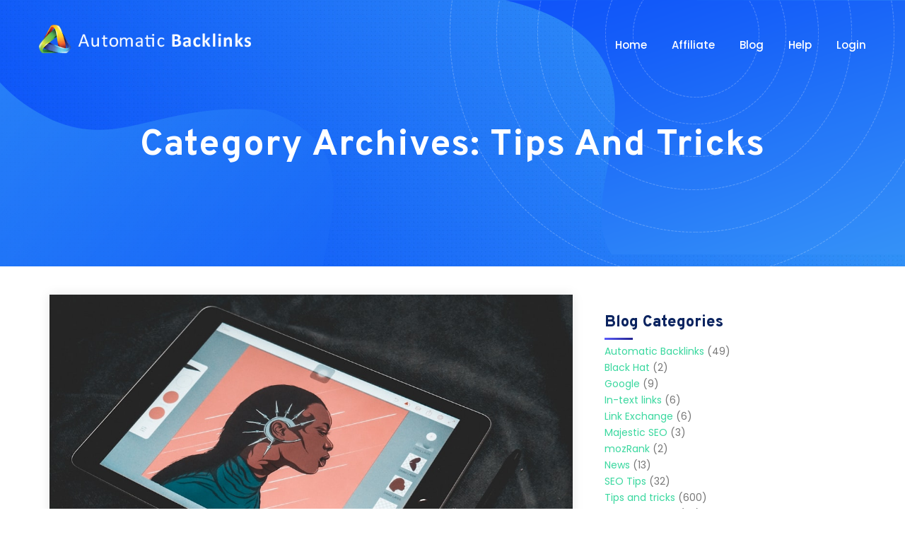

--- FILE ---
content_type: text/html; charset=UTF-8
request_url: https://www.automaticbacklinks.com/blog/category/tips-and-tricks/
body_size: 13731
content:
<!DOCTYPE html>
<html lang="en-US">
<head>
    <meta charset="UTF-8">
    <meta name="viewport" content="width=device-width, initial-scale=1">
        <link rel="shortcut icon" href="https://www.automaticbacklinks.com/wp-content/uploads/2020/05/abcicon.png">
    
    <meta name='robots' content='index, follow, max-image-preview:large, max-snippet:-1, max-video-preview:-1' />

	<!-- This site is optimized with the Yoast SEO plugin v26.7 - https://yoast.com/wordpress/plugins/seo/ -->
	<title>Tips and tricks - Automatic Backlinks</title>
	<link rel="canonical" href="https://www.automaticbacklinks.com/blog/category/tips-and-tricks/" />
	<link rel="next" href="https://www.automaticbacklinks.com/blog/category/tips-and-tricks/page/2/" />
	<meta property="og:locale" content="en_US" />
	<meta property="og:type" content="article" />
	<meta property="og:title" content="Tips and tricks - Automatic Backlinks" />
	<meta property="og:url" content="https://www.automaticbacklinks.com/blog/category/tips-and-tricks/" />
	<meta property="og:site_name" content="Automatic Backlinks" />
	<meta name="twitter:card" content="summary_large_image" />
	<script type="application/ld+json" class="yoast-schema-graph">{"@context":"https://schema.org","@graph":[{"@type":"CollectionPage","@id":"https://www.automaticbacklinks.com/blog/category/tips-and-tricks/","url":"https://www.automaticbacklinks.com/blog/category/tips-and-tricks/","name":"Tips and tricks - Automatic Backlinks","isPartOf":{"@id":"https://www.automaticbacklinks.com/#website"},"primaryImageOfPage":{"@id":"https://www.automaticbacklinks.com/blog/category/tips-and-tricks/#primaryimage"},"image":{"@id":"https://www.automaticbacklinks.com/blog/category/tips-and-tricks/#primaryimage"},"thumbnailUrl":"https://www.automaticbacklinks.com/wp-content/uploads/2025/06/space-gray-ipad-displaying-illustration-of-woman-digital-art-ai-generated-images-creative-illustrations-1.jpg","breadcrumb":{"@id":"https://www.automaticbacklinks.com/blog/category/tips-and-tricks/#breadcrumb"},"inLanguage":"en-US"},{"@type":"ImageObject","inLanguage":"en-US","@id":"https://www.automaticbacklinks.com/blog/category/tips-and-tricks/#primaryimage","url":"https://www.automaticbacklinks.com/wp-content/uploads/2025/06/space-gray-ipad-displaying-illustration-of-woman-digital-art-ai-generated-images-creative-illustrations-1.jpg","contentUrl":"https://www.automaticbacklinks.com/wp-content/uploads/2025/06/space-gray-ipad-displaying-illustration-of-woman-digital-art-ai-generated-images-creative-illustrations-1.jpg","width":1080,"height":720},{"@type":"BreadcrumbList","@id":"https://www.automaticbacklinks.com/blog/category/tips-and-tricks/#breadcrumb","itemListElement":[{"@type":"ListItem","position":1,"name":"Home","item":"https://www.automaticbacklinks.com/"},{"@type":"ListItem","position":2,"name":"Tips and tricks"}]},{"@type":"WebSite","@id":"https://www.automaticbacklinks.com/#website","url":"https://www.automaticbacklinks.com/","name":"Automatic Backlinks","description":"Link exchange system with free backlinks","publisher":{"@id":"https://www.automaticbacklinks.com/#organization"},"potentialAction":[{"@type":"SearchAction","target":{"@type":"EntryPoint","urlTemplate":"https://www.automaticbacklinks.com/?s={search_term_string}"},"query-input":{"@type":"PropertyValueSpecification","valueRequired":true,"valueName":"search_term_string"}}],"inLanguage":"en-US"},{"@type":"Organization","@id":"https://www.automaticbacklinks.com/#organization","name":"Automatic Backlinks","url":"https://www.automaticbacklinks.com/","logo":{"@type":"ImageObject","inLanguage":"en-US","@id":"https://www.automaticbacklinks.com/#/schema/logo/image/","url":"https://www.automaticbacklinks.com/wp-content/uploads/2020/03/Raster-Logo-transparent-mini.png","contentUrl":"https://www.automaticbacklinks.com/wp-content/uploads/2020/03/Raster-Logo-transparent-mini.png","width":60,"height":54,"caption":"Automatic Backlinks"},"image":{"@id":"https://www.automaticbacklinks.com/#/schema/logo/image/"}}]}</script>
	<!-- / Yoast SEO plugin. -->


<link rel='dns-prefetch' href='//fonts.googleapis.com' />
<link rel="alternate" type="application/rss+xml" title="Automatic Backlinks &raquo; Feed" href="https://www.automaticbacklinks.com/feed/" />
<link rel="alternate" type="application/rss+xml" title="Automatic Backlinks &raquo; Comments Feed" href="https://www.automaticbacklinks.com/comments/feed/" />
<link rel="alternate" type="application/rss+xml" title="Automatic Backlinks &raquo; Tips and tricks Category Feed" href="https://www.automaticbacklinks.com/blog/category/tips-and-tricks/feed/" />
		<style>
			.lazyload,
			.lazyloading {
				max-width: 100%;
			}
		</style>
		<style id='wp-img-auto-sizes-contain-inline-css' type='text/css'>
img:is([sizes=auto i],[sizes^="auto," i]){contain-intrinsic-size:3000px 1500px}
/*# sourceURL=wp-img-auto-sizes-contain-inline-css */
</style>
<style id='wp-emoji-styles-inline-css' type='text/css'>

	img.wp-smiley, img.emoji {
		display: inline !important;
		border: none !important;
		box-shadow: none !important;
		height: 1em !important;
		width: 1em !important;
		margin: 0 0.07em !important;
		vertical-align: -0.1em !important;
		background: none !important;
		padding: 0 !important;
	}
/*# sourceURL=wp-emoji-styles-inline-css */
</style>
<link rel='stylesheet' id='wp-block-library-css' href='https://www.automaticbacklinks.com/wp-includes/css/dist/block-library/style.min.css?ver=6.9'  media='all' />
<style id='classic-theme-styles-inline-css' type='text/css'>
/*! This file is auto-generated */
.wp-block-button__link{color:#fff;background-color:#32373c;border-radius:9999px;box-shadow:none;text-decoration:none;padding:calc(.667em + 2px) calc(1.333em + 2px);font-size:1.125em}.wp-block-file__button{background:#32373c;color:#fff;text-decoration:none}
/*# sourceURL=/wp-includes/css/classic-themes.min.css */
</style>
<style id='global-styles-inline-css' type='text/css'>
:root{--wp--preset--aspect-ratio--square: 1;--wp--preset--aspect-ratio--4-3: 4/3;--wp--preset--aspect-ratio--3-4: 3/4;--wp--preset--aspect-ratio--3-2: 3/2;--wp--preset--aspect-ratio--2-3: 2/3;--wp--preset--aspect-ratio--16-9: 16/9;--wp--preset--aspect-ratio--9-16: 9/16;--wp--preset--color--black: #000000;--wp--preset--color--cyan-bluish-gray: #abb8c3;--wp--preset--color--white: #ffffff;--wp--preset--color--pale-pink: #f78da7;--wp--preset--color--vivid-red: #cf2e2e;--wp--preset--color--luminous-vivid-orange: #ff6900;--wp--preset--color--luminous-vivid-amber: #fcb900;--wp--preset--color--light-green-cyan: #7bdcb5;--wp--preset--color--vivid-green-cyan: #00d084;--wp--preset--color--pale-cyan-blue: #8ed1fc;--wp--preset--color--vivid-cyan-blue: #0693e3;--wp--preset--color--vivid-purple: #9b51e0;--wp--preset--gradient--vivid-cyan-blue-to-vivid-purple: linear-gradient(135deg,rgb(6,147,227) 0%,rgb(155,81,224) 100%);--wp--preset--gradient--light-green-cyan-to-vivid-green-cyan: linear-gradient(135deg,rgb(122,220,180) 0%,rgb(0,208,130) 100%);--wp--preset--gradient--luminous-vivid-amber-to-luminous-vivid-orange: linear-gradient(135deg,rgb(252,185,0) 0%,rgb(255,105,0) 100%);--wp--preset--gradient--luminous-vivid-orange-to-vivid-red: linear-gradient(135deg,rgb(255,105,0) 0%,rgb(207,46,46) 100%);--wp--preset--gradient--very-light-gray-to-cyan-bluish-gray: linear-gradient(135deg,rgb(238,238,238) 0%,rgb(169,184,195) 100%);--wp--preset--gradient--cool-to-warm-spectrum: linear-gradient(135deg,rgb(74,234,220) 0%,rgb(151,120,209) 20%,rgb(207,42,186) 40%,rgb(238,44,130) 60%,rgb(251,105,98) 80%,rgb(254,248,76) 100%);--wp--preset--gradient--blush-light-purple: linear-gradient(135deg,rgb(255,206,236) 0%,rgb(152,150,240) 100%);--wp--preset--gradient--blush-bordeaux: linear-gradient(135deg,rgb(254,205,165) 0%,rgb(254,45,45) 50%,rgb(107,0,62) 100%);--wp--preset--gradient--luminous-dusk: linear-gradient(135deg,rgb(255,203,112) 0%,rgb(199,81,192) 50%,rgb(65,88,208) 100%);--wp--preset--gradient--pale-ocean: linear-gradient(135deg,rgb(255,245,203) 0%,rgb(182,227,212) 50%,rgb(51,167,181) 100%);--wp--preset--gradient--electric-grass: linear-gradient(135deg,rgb(202,248,128) 0%,rgb(113,206,126) 100%);--wp--preset--gradient--midnight: linear-gradient(135deg,rgb(2,3,129) 0%,rgb(40,116,252) 100%);--wp--preset--font-size--small: 13px;--wp--preset--font-size--medium: 20px;--wp--preset--font-size--large: 36px;--wp--preset--font-size--x-large: 42px;--wp--preset--spacing--20: 0.44rem;--wp--preset--spacing--30: 0.67rem;--wp--preset--spacing--40: 1rem;--wp--preset--spacing--50: 1.5rem;--wp--preset--spacing--60: 2.25rem;--wp--preset--spacing--70: 3.38rem;--wp--preset--spacing--80: 5.06rem;--wp--preset--shadow--natural: 6px 6px 9px rgba(0, 0, 0, 0.2);--wp--preset--shadow--deep: 12px 12px 50px rgba(0, 0, 0, 0.4);--wp--preset--shadow--sharp: 6px 6px 0px rgba(0, 0, 0, 0.2);--wp--preset--shadow--outlined: 6px 6px 0px -3px rgb(255, 255, 255), 6px 6px rgb(0, 0, 0);--wp--preset--shadow--crisp: 6px 6px 0px rgb(0, 0, 0);}:where(.is-layout-flex){gap: 0.5em;}:where(.is-layout-grid){gap: 0.5em;}body .is-layout-flex{display: flex;}.is-layout-flex{flex-wrap: wrap;align-items: center;}.is-layout-flex > :is(*, div){margin: 0;}body .is-layout-grid{display: grid;}.is-layout-grid > :is(*, div){margin: 0;}:where(.wp-block-columns.is-layout-flex){gap: 2em;}:where(.wp-block-columns.is-layout-grid){gap: 2em;}:where(.wp-block-post-template.is-layout-flex){gap: 1.25em;}:where(.wp-block-post-template.is-layout-grid){gap: 1.25em;}.has-black-color{color: var(--wp--preset--color--black) !important;}.has-cyan-bluish-gray-color{color: var(--wp--preset--color--cyan-bluish-gray) !important;}.has-white-color{color: var(--wp--preset--color--white) !important;}.has-pale-pink-color{color: var(--wp--preset--color--pale-pink) !important;}.has-vivid-red-color{color: var(--wp--preset--color--vivid-red) !important;}.has-luminous-vivid-orange-color{color: var(--wp--preset--color--luminous-vivid-orange) !important;}.has-luminous-vivid-amber-color{color: var(--wp--preset--color--luminous-vivid-amber) !important;}.has-light-green-cyan-color{color: var(--wp--preset--color--light-green-cyan) !important;}.has-vivid-green-cyan-color{color: var(--wp--preset--color--vivid-green-cyan) !important;}.has-pale-cyan-blue-color{color: var(--wp--preset--color--pale-cyan-blue) !important;}.has-vivid-cyan-blue-color{color: var(--wp--preset--color--vivid-cyan-blue) !important;}.has-vivid-purple-color{color: var(--wp--preset--color--vivid-purple) !important;}.has-black-background-color{background-color: var(--wp--preset--color--black) !important;}.has-cyan-bluish-gray-background-color{background-color: var(--wp--preset--color--cyan-bluish-gray) !important;}.has-white-background-color{background-color: var(--wp--preset--color--white) !important;}.has-pale-pink-background-color{background-color: var(--wp--preset--color--pale-pink) !important;}.has-vivid-red-background-color{background-color: var(--wp--preset--color--vivid-red) !important;}.has-luminous-vivid-orange-background-color{background-color: var(--wp--preset--color--luminous-vivid-orange) !important;}.has-luminous-vivid-amber-background-color{background-color: var(--wp--preset--color--luminous-vivid-amber) !important;}.has-light-green-cyan-background-color{background-color: var(--wp--preset--color--light-green-cyan) !important;}.has-vivid-green-cyan-background-color{background-color: var(--wp--preset--color--vivid-green-cyan) !important;}.has-pale-cyan-blue-background-color{background-color: var(--wp--preset--color--pale-cyan-blue) !important;}.has-vivid-cyan-blue-background-color{background-color: var(--wp--preset--color--vivid-cyan-blue) !important;}.has-vivid-purple-background-color{background-color: var(--wp--preset--color--vivid-purple) !important;}.has-black-border-color{border-color: var(--wp--preset--color--black) !important;}.has-cyan-bluish-gray-border-color{border-color: var(--wp--preset--color--cyan-bluish-gray) !important;}.has-white-border-color{border-color: var(--wp--preset--color--white) !important;}.has-pale-pink-border-color{border-color: var(--wp--preset--color--pale-pink) !important;}.has-vivid-red-border-color{border-color: var(--wp--preset--color--vivid-red) !important;}.has-luminous-vivid-orange-border-color{border-color: var(--wp--preset--color--luminous-vivid-orange) !important;}.has-luminous-vivid-amber-border-color{border-color: var(--wp--preset--color--luminous-vivid-amber) !important;}.has-light-green-cyan-border-color{border-color: var(--wp--preset--color--light-green-cyan) !important;}.has-vivid-green-cyan-border-color{border-color: var(--wp--preset--color--vivid-green-cyan) !important;}.has-pale-cyan-blue-border-color{border-color: var(--wp--preset--color--pale-cyan-blue) !important;}.has-vivid-cyan-blue-border-color{border-color: var(--wp--preset--color--vivid-cyan-blue) !important;}.has-vivid-purple-border-color{border-color: var(--wp--preset--color--vivid-purple) !important;}.has-vivid-cyan-blue-to-vivid-purple-gradient-background{background: var(--wp--preset--gradient--vivid-cyan-blue-to-vivid-purple) !important;}.has-light-green-cyan-to-vivid-green-cyan-gradient-background{background: var(--wp--preset--gradient--light-green-cyan-to-vivid-green-cyan) !important;}.has-luminous-vivid-amber-to-luminous-vivid-orange-gradient-background{background: var(--wp--preset--gradient--luminous-vivid-amber-to-luminous-vivid-orange) !important;}.has-luminous-vivid-orange-to-vivid-red-gradient-background{background: var(--wp--preset--gradient--luminous-vivid-orange-to-vivid-red) !important;}.has-very-light-gray-to-cyan-bluish-gray-gradient-background{background: var(--wp--preset--gradient--very-light-gray-to-cyan-bluish-gray) !important;}.has-cool-to-warm-spectrum-gradient-background{background: var(--wp--preset--gradient--cool-to-warm-spectrum) !important;}.has-blush-light-purple-gradient-background{background: var(--wp--preset--gradient--blush-light-purple) !important;}.has-blush-bordeaux-gradient-background{background: var(--wp--preset--gradient--blush-bordeaux) !important;}.has-luminous-dusk-gradient-background{background: var(--wp--preset--gradient--luminous-dusk) !important;}.has-pale-ocean-gradient-background{background: var(--wp--preset--gradient--pale-ocean) !important;}.has-electric-grass-gradient-background{background: var(--wp--preset--gradient--electric-grass) !important;}.has-midnight-gradient-background{background: var(--wp--preset--gradient--midnight) !important;}.has-small-font-size{font-size: var(--wp--preset--font-size--small) !important;}.has-medium-font-size{font-size: var(--wp--preset--font-size--medium) !important;}.has-large-font-size{font-size: var(--wp--preset--font-size--large) !important;}.has-x-large-font-size{font-size: var(--wp--preset--font-size--x-large) !important;}
:where(.wp-block-post-template.is-layout-flex){gap: 1.25em;}:where(.wp-block-post-template.is-layout-grid){gap: 1.25em;}
:where(.wp-block-term-template.is-layout-flex){gap: 1.25em;}:where(.wp-block-term-template.is-layout-grid){gap: 1.25em;}
:where(.wp-block-columns.is-layout-flex){gap: 2em;}:where(.wp-block-columns.is-layout-grid){gap: 2em;}
:root :where(.wp-block-pullquote){font-size: 1.5em;line-height: 1.6;}
/*# sourceURL=global-styles-inline-css */
</style>
<link rel='stylesheet' id='contact-form-7-css' href='https://www.automaticbacklinks.com/wp-content/plugins/contact-form-7/includes/css/styles.css?ver=6.1.4'  media='all' />
<link rel='stylesheet' id='searmek-fonts1-css' href='https://fonts.googleapis.com/css?family=Montserrat%3A400%2C500%2C600%2C700&#038;ver=6.9'  media='all' />
<link rel='stylesheet' id='searmek-fonts2-css' href='https://fonts.googleapis.com/css?family=Overpass%3A300%2C400%2C600%2C700%2C800%2C900%7CPoppins%3A300%2C400%2C500%2C600%2C700%2C800%2C900&#038;display=swap&#038;ver=6.9'  media='all' />
<link rel='stylesheet' id='bootstrap-css' href='https://www.automaticbacklinks.com/wp-content/themes/searmek/css/bootstrap.css?ver=6.9'  media='all' />
<link rel='stylesheet' id='font-awesome.css-css' href='https://www.automaticbacklinks.com/wp-content/themes/searmek/css/font-awesome.css?ver=6.9'  media='all' />
<link rel='stylesheet' id='flaticon-css' href='https://www.automaticbacklinks.com/wp-content/themes/searmek/css/flaticon.css?ver=6.9'  media='all' />
<link rel='stylesheet' id='animate-css' href='https://www.automaticbacklinks.com/wp-content/themes/searmek/css/animate.css?ver=6.9'  media='all' />
<link rel='stylesheet' id='searmek-owl-css' href='https://www.automaticbacklinks.com/wp-content/themes/searmek/css/owl.css?ver=6.9'  media='all' />
<link rel='stylesheet' id='jquery-ui-css' href='https://www.automaticbacklinks.com/wp-content/themes/searmek/css/jquery-ui.css?ver=6.9'  media='all' />
<link rel='stylesheet' id='animation-css' href='https://www.automaticbacklinks.com/wp-content/themes/searmek/css/animation.css?ver=6.9'  media='all' />
<link rel='stylesheet' id='fancybox-css' href='https://www.automaticbacklinks.com/wp-content/themes/searmek/css/jquery.fancybox.min.css?ver=6.9'  media='all' />
<link rel='stylesheet' id='mCustomScrollbar-css' href='https://www.automaticbacklinks.com/wp-content/themes/searmek/css/jquery.mCustomScrollbar.min.css?ver=6.9'  media='all' />
<link rel='stylesheet' id='main-css' href='https://www.automaticbacklinks.com/wp-content/themes/searmek/css/main.css?ver=6.9'  media='all' />
<link rel='stylesheet' id='responsive-css' href='https://www.automaticbacklinks.com/wp-content/themes/searmek/css/responsive.css?ver=6.9'  media='all' />
<link rel='stylesheet' id='searmek-css-css' href='https://www.automaticbacklinks.com/wp-content/themes/searmek/style.css?ver=2019-10-27'  media='all' />
<script  src="https://www.automaticbacklinks.com/wp-includes/js/jquery/jquery.min.js?ver=3.7.1" id="jquery-core-js"></script>
<script  src="https://www.automaticbacklinks.com/wp-includes/js/jquery/jquery-migrate.min.js?ver=3.4.1" id="jquery-migrate-js"></script>
<link rel="https://api.w.org/" href="https://www.automaticbacklinks.com/wp-json/" /><link rel="alternate" title="JSON" type="application/json" href="https://www.automaticbacklinks.com/wp-json/wp/v2/categories/37" /><link rel="EditURI" type="application/rsd+xml" title="RSD" href="https://www.automaticbacklinks.com/xmlrpc.php?rsd" />
<meta name="generator" content="WordPress 6.9" />
<!-- start Simple Custom CSS and JS -->
<!-- Add HTML code to the header or the footer.

For example, you can use the following code for loading the jQuery library from Google CDN:
<script src="https://ajax.googleapis.com/ajax/libs/jquery/3.4.1/jquery.min.js"></script>

or the following one for loading the Bootstrap library from MaxCDN:
<link rel="stylesheet" href="https://stackpath.bootstrapcdn.com/bootstrap/4.3.1/css/bootstrap.min.css" integrity="sha384-ggOyR0iXCbMQv3Xipma34MD+dH/1fQ784/j6cY/iJTQUOhcWr7x9JvoRxT2MZw1T" crossorigin="anonymous">

-- End of the comment --> 

<title>Automatic Backlinks | Free Backlinks Exchange System | Register Now For Free</title>

<meta name="Description" content="Start Building Backlinks Completely Free With The Option To Buy Even More Backlinks.">
<!-- end Simple Custom CSS and JS -->
<!-- start Simple Custom CSS and JS -->
<script type="text/javascript">
/* Default comment here */ 
		jQuery(document).ready(function(){
          jQuery('#categories-2').contents().filter((_, el) => el.nodeType === 3).remove()
   
    //Return the param from the Joomla register
    if(document.getElementById("hidden_email")){
        hidden_email= document.getElementById("hidden_email").innerHTML;
        jQuery("#email").attr("value",hidden_email);
    }
    if(document.getElementById("hidden_name")){
        hidden_name= document.getElementById("hidden_name").innerHTML;
        jQuery("#name").attr("value",jQuery.trim(hidden_name));
    } 
       if(document.getElementById("line_jump")){
         
   var str = document.getElementById("line_jump").innerHTML; 
 	var res = str.replace(/new_l/gi, "<br>");
  document.getElementById("line_jump").innerHTML = res;

       
         
		
										
 
         
 											   }  
 
});



	</script>
<!-- end Simple Custom CSS and JS -->

<link rel='stylesheet' id='665-css' href='//www.automaticbacklinks.com/wp-content/uploads/custom-css-js/665.css?v=3023' type="text/css" media='all' />
		<script>
			document.documentElement.className = document.documentElement.className.replace('no-js', 'js');
		</script>
		<meta name="generator" content="Elementor 3.34.1; features: additional_custom_breakpoints; settings: css_print_method-external, google_font-enabled, font_display-auto">
			<style>
				.e-con.e-parent:nth-of-type(n+4):not(.e-lazyloaded):not(.e-no-lazyload),
				.e-con.e-parent:nth-of-type(n+4):not(.e-lazyloaded):not(.e-no-lazyload) * {
					background-image: none !important;
				}
				@media screen and (max-height: 1024px) {
					.e-con.e-parent:nth-of-type(n+3):not(.e-lazyloaded):not(.e-no-lazyload),
					.e-con.e-parent:nth-of-type(n+3):not(.e-lazyloaded):not(.e-no-lazyload) * {
						background-image: none !important;
					}
				}
				@media screen and (max-height: 640px) {
					.e-con.e-parent:nth-of-type(n+2):not(.e-lazyloaded):not(.e-no-lazyload),
					.e-con.e-parent:nth-of-type(n+2):not(.e-lazyloaded):not(.e-no-lazyload) * {
						background-image: none !important;
					}
				}
			</style>
					<style type="text/css" id="wp-custom-css">
			.preloader {
   display: none;
}		</style>
		                     
    <!-- HTML5 shim and Respond.js IE8 support of HTML5 elements and media queries -->
    <!-- WARNING: Respond.js doesn't work if you view the page via file:// -->
    <!--[if lt IE 9]>
      <script src="https://oss.maxcdn.com/html5shiv/3.7.2/html5shiv.min.js"></script>
      <script src="https://oss.maxcdn.com/respond/1.4.2/respond.min.js"></script>
    <![endif]-->
</head>
<body class="archive category category-tips-and-tricks category-37 wp-theme-searmek elementor-default elementor-kit-879">

<div class="page-wrapper">
    
    <!-- Preloader -->
    <div class="preloader"></div>
    
    <!-- Main Header Five -->
    <header class="main-header header-style-five">
        
        <!--Header-Upper-->
        <div class="header-upper">
            <div class="auto-container">
                <div class="clearfix"> 
                    <div class="pull-left logo-box">
                                                    <div class="logo"><a href="https://www.automaticbacklinks.com/"><img data-src="https://www.automaticbacklinks.com/wp-content/uploads/2020/05/abclogoheader.png" alt="" title="" src="[data-uri]" class="lazyload" style="--smush-placeholder-width: 389px; --smush-placeholder-aspect-ratio: 389/53;"></a></div> 
                          
                    </div> 
                    <div class="nav-outer clearfix"> 
                        <!-- Main Menu -->
                        <nav class="main-menu navbar-expand-md">
                            <div class="navbar-header">
                                <button class="navbar-toggler" type="button" data-toggle="collapse" data-target="#navbarSupportedContent" aria-controls="navbarSupportedContent" aria-expanded="false" aria-label="Toggle navigation">
                                    <span class="icon-bar"></span>
                                    <span class="icon-bar"></span>
                                    <span class="icon-bar"></span>
                                </button>
                            </div> 
                            <div class="navbar-collapse collapse clearfix" id="navbarSupportedContent"> 
                                <ul  class="navigation clearfix "><li id="menu-item-400" class="menu-item menu-item-type-post_type menu-item-object-page menu-item-home nav-item menu-item-400"><a class="						"  title="Home" class="nav-link 123" href="https://www.automaticbacklinks.com/">Home</a></li>
<li id="menu-item-645" class="menu-item menu-item-type-post_type menu-item-object-page nav-item menu-item-645"><a   title="Affiliate" class="nav-link 123" href="https://www.automaticbacklinks.com/affiliate.html">Affiliate</a></li>
<li id="menu-item-661" class="menu-item menu-item-type-post_type menu-item-object-page current_page_parent nav-item menu-item-661 active"><a   title="Blog" class="nav-link 123" href="https://www.automaticbacklinks.com/blog/">Blog</a></li>
<li id="menu-item-1145" class="menu-item menu-item-type-custom menu-item-object-custom menu-item-has-children nav-item menu-item-1145 dropdown"><a   title="Help" class="nav-link 321" data-toggle="dropdown" role="button" aria-haspopup="true" aria-expanded="false">Help<i class="icon-down-open-mini"></i></a>
<ul role="menu" class="dropdown_menu">
	<li id="menu-item-407" class="menu-item menu-item-type-post_type menu-item-object-page nav-item menu-item-407"><a class="						"  title="FAQ" class="nav-link 123" href="https://www.automaticbacklinks.com/faq.html">FAQ</a></li>
	<li id="menu-item-1033" class="menu-item menu-item-type-post_type menu-item-object-page nav-item menu-item-1033"><a   title="Automatic Backlinks Setup Guide" class="nav-link 123" href="https://www.automaticbacklinks.com/automatic-backlinks-setup-guide.html">Automatic Backlinks Setup Guide</a></li>
	<li id="menu-item-669" class="menu-item menu-item-type-post_type menu-item-object-page nav-item menu-item-669"><a   title="Contact" class="nav-link 123" href="https://www.automaticbacklinks.com/contact.html">Contact</a></li>
</ul>
</li>
<li id="menu-item-1032" class="menu-item menu-item-type-custom menu-item-object-custom nav-item menu-item-1032"><a   title="Login" class="nav-link 123" href="https://dashboard.automaticbacklinks.com/index.php?option=com_login">Login</a></li>
</ul>                            </div>                            
                        </nav>                        
                        <div class="outer-box">                            
                            <!-- Login Box -->
                            <div class="login-box"><span class="icon flaticon-man-user" data-toggle="modal" data-target="#exampleModalLong"></span></div>                            
                            <!-- Nav Toggler -->
                            <div class="sidebar-btn hidden-bar-opener"><div class="nav-btn"><span class="fa fa-list-ul"></span></div></div>
                        </div>                        
                    </div>                   
                </div>
            </div>
        </div>
        <!--End Header Upper-->        
    </header>
    <!--End Main Header --> 
    
    <!-- Hidden Navigation Bar -->
    <section class="hidden-bar right-align">        
        <div class="hidden-bar-closer">
            <button><span class="fa fa-remove"></span></button>
        </div>        
        <!-- Hidden Bar Wrapper -->
        <div class="hidden-bar-wrapper">            
            <div class="logo">
                                    <a href="https://www.automaticbacklinks.com/"><img data-src="https://www.automaticbacklinks.com/wp-content/themes/searmek/images/logo-3.png" alt="" src="[data-uri]" class="lazyload" style="--smush-placeholder-width: 160px; --smush-placeholder-aspect-ratio: 160/50;" /></a>
                                  
            </div>
            <div class="content-box">
                <h2></h2>
                <div class="text"></div>
                                <a href="" class="theme-btn btn-style-four"><span class="txt">Consultation</span></a>
                            </div>
            <div class="contact-info">
                <h2></h2>
                <ul class="list-style-one">
                    <li><span class="icon fa "></span></li>
                    <li><span class="icon fa "></span></li>
                    <li><span class="icon fa "></span></li>
                    <li><span class="icon fa "></span></li>
                </ul>
            </div>
        </div><!-- / Hidden Bar Wrapper -->        
    </section>    
    <!-- Page Title -->
 

    <section class="page-title lazyload" style="background-image:inherit" data-bg-image="url(https://www.automaticbacklinks.com/wp-content/themes/searmek/images/background/11.jpg)">
        <!-- Pattern Layer -->
        <div class="pattern-layer-one lazyload" style="background-image:inherit" data-bg-image="url(https://www.automaticbacklinks.com/wp-content/themes/searmek/images/background/pattern-27.png)"></div>
        <div class="pattern-layer-two lazyload" style="background-image:inherit" data-bg-image="url(https://www.automaticbacklinks.com/wp-content/themes/searmek/images/background/pattern-26.png)"></div>
        <div class="pattern-layer-three lazyload" style="background-image:inherit" data-bg-image="url(https://www.automaticbacklinks.com/wp-content/themes/searmek/images/background/pattern-21.png)"></div>
        <div class="auto-container">
            <div class="inner-box">
                <h1>Category Archives: Tips and tricks</h1>
                <ul class="bread-crumb">
                    <li><a href="https://www.automaticbacklinks.com/">Home</a></li>
                    <li class="current">                    Blog</li>
                </ul>
            </div>
        </div>
    </section>

    <!-- End Page Title -->
    
    <!-- Blog Page Section -->
    <section class="blog-page-section">
        <div class="auto-container">
            <div class="row clearfix">
               
               <div class="content-side col-lg-8 col-md-12 col-sm-12">

                      

                    <div class="news-block col-lg-124 col-md-12 col-sm-12"> 
                        <div class="inner-box wow fadeInLeft" data-wow-delay="0ms" data-wow-duration="1500ms">
                                                        <div class="image">
                                <a href="https://www.automaticbacklinks.com/blog/what-is-pixiv-and-is-it-safe-to-use-6906/"><img data-src="https://www.automaticbacklinks.com/wp-content/uploads/2025/06/space-gray-ipad-displaying-illustration-of-woman-digital-art-ai-generated-images-creative-illustrations-1.jpg" alt="Image" src="[data-uri]" class="lazyload" style="--smush-placeholder-width: 1080px; --smush-placeholder-aspect-ratio: 1080/720;" /></a>
                            </div>
                                                        <div class="upper-content">
                                <div class="entry-meta1">
                                    <div class="post-date">17 Jan 2026</div>
                                    <ul class="post-meta">
                                        <li class="comment11"><span class="icon fa fa-commenting"></span> 0 Comments</li> 
                                    </ul>
                                </div>
                                 
                                <h3><a href="https://www.automaticbacklinks.com/blog/what-is-pixiv-and-is-it-safe-to-use-6906/">What Is Pixiv and Is It Safe to Use?</a> </h3>

                                <p>                                With the explosion of online art communities over the past two decades, few platforms have captured the hearts of artists, illustrators, and fans quite like Pixiv. A hub for creative expression primarily centered around Japanese-style artwork, Pixiv has grown...                                </p>
                                                                <a href="https://www.automaticbacklinks.com/blog/what-is-pixiv-and-is-it-safe-to-use-6906/" class="readmore1"><button class="theme-btn btn-style-twelve">Read more</button></a>
                                </button></a>
                                
                            </div>
                        </div>
                    </div> 
                      

                    <div class="news-block col-lg-124 col-md-12 col-sm-12"> 
                        <div class="inner-box wow fadeInLeft" data-wow-delay="0ms" data-wow-duration="1500ms">
                                                        <div class="image">
                                <a href="https://www.automaticbacklinks.com/blog/does-spotify-have-an-audiobook-listening-limit-6905/"><img data-src="https://www.automaticbacklinks.com/wp-content/uploads/2025/10/a-tablet-computer-sitting-on-top-of-a-table-vector-art-pencil-sketching-mobile-app-design-drawing-tools.jpg" alt="Image" src="[data-uri]" class="lazyload" style="--smush-placeholder-width: 1080px; --smush-placeholder-aspect-ratio: 1080/1440;" /></a>
                            </div>
                                                        <div class="upper-content">
                                <div class="entry-meta1">
                                    <div class="post-date">16 Jan 2026</div>
                                    <ul class="post-meta">
                                        <li class="comment11"><span class="icon fa fa-commenting"></span> 0 Comments</li> 
                                    </ul>
                                </div>
                                 
                                <h3><a href="https://www.automaticbacklinks.com/blog/does-spotify-have-an-audiobook-listening-limit-6905/">Does Spotify Have an Audiobook Listening Limit?</a> </h3>

                                <p>                                Spotify has long been synonymous with music streaming, but as the platform rapidly expands into podcasts and audiobooks, users are beginning to wonder about the specifics—such as whether there are any *limits* on accessing these new formats. This question...                                </p>
                                                                <a href="https://www.automaticbacklinks.com/blog/does-spotify-have-an-audiobook-listening-limit-6905/" class="readmore1"><button class="theme-btn btn-style-twelve">Read more</button></a>
                                </button></a>
                                
                            </div>
                        </div>
                    </div> 
                      

                    <div class="news-block col-lg-124 col-md-12 col-sm-12"> 
                        <div class="inner-box wow fadeInLeft" data-wow-delay="0ms" data-wow-duration="1500ms">
                                                        <div class="image">
                                <a href="https://www.automaticbacklinks.com/blog/pinterest-show_errortrue-what-it-means-and-how-to-fix-6907/"><img data-src="https://www.automaticbacklinks.com/wp-content/uploads/2025/06/text-koplayer-stuck-emulator-loading-error-message.jpg" alt="Image" src="[data-uri]" class="lazyload" style="--smush-placeholder-width: 1080px; --smush-placeholder-aspect-ratio: 1080/771;" /></a>
                            </div>
                                                        <div class="upper-content">
                                <div class="entry-meta1">
                                    <div class="post-date">16 Jan 2026</div>
                                    <ul class="post-meta">
                                        <li class="comment11"><span class="icon fa fa-commenting"></span> 0 Comments</li> 
                                    </ul>
                                </div>
                                 
                                <h3><a href="https://www.automaticbacklinks.com/blog/pinterest-show_errortrue-what-it-means-and-how-to-fix-6907/">Pinterest show_error=true: What It Means and How to Fix</a> </h3>

                                <p>                                Have you ever tried to access Pinterest and suddenly been greeted by a confusing message like show_error=true? Whether you&#8217;re a casual pinner or a business relying on Pinterest traffic, running into this error can be frustrating. But don&#8217;t worry—this...                                </p>
                                                                <a href="https://www.automaticbacklinks.com/blog/pinterest-show_errortrue-what-it-means-and-how-to-fix-6907/" class="readmore1"><button class="theme-btn btn-style-twelve">Read more</button></a>
                                </button></a>
                                
                            </div>
                        </div>
                    </div> 
                      

                    <div class="news-block col-lg-124 col-md-12 col-sm-12"> 
                        <div class="inner-box wow fadeInLeft" data-wow-delay="0ms" data-wow-duration="1500ms">
                                                        <div class="image">
                                <a href="https://www.automaticbacklinks.com/blog/how-to-recover-unplayable-songs-on-spotify-6904/"><img data-src="https://www.automaticbacklinks.com/wp-content/uploads/2025/12/black-laptop-computer-turned-on-displaying-music-player-automation-dashboard-real-time-script-blocking.jpg" alt="Image" src="[data-uri]" class="lazyload" style="--smush-placeholder-width: 1080px; --smush-placeholder-aspect-ratio: 1080/720;" /></a>
                            </div>
                                                        <div class="upper-content">
                                <div class="entry-meta1">
                                    <div class="post-date">16 Jan 2026</div>
                                    <ul class="post-meta">
                                        <li class="comment11"><span class="icon fa fa-commenting"></span> 0 Comments</li> 
                                    </ul>
                                </div>
                                 
                                <h3><a href="https://www.automaticbacklinks.com/blog/how-to-recover-unplayable-songs-on-spotify-6904/">How to Recover Unplayable Songs on Spotify</a> </h3>

                                <p>                                Spotify is one of the leading music streaming platforms in the world, offering access to millions of tracks. However, users occasionally encounter the frustrating issue of unplayable songs — tracks they’ve saved or found in playlists that are grayed...                                </p>
                                                                <a href="https://www.automaticbacklinks.com/blog/how-to-recover-unplayable-songs-on-spotify-6904/" class="readmore1"><button class="theme-btn btn-style-twelve">Read more</button></a>
                                </button></a>
                                
                            </div>
                        </div>
                    </div> 
                      

                    <div class="news-block col-lg-124 col-md-12 col-sm-12"> 
                        <div class="inner-box wow fadeInLeft" data-wow-delay="0ms" data-wow-duration="1500ms">
                                                        <div class="image">
                                <a href="https://www.automaticbacklinks.com/blog/10-best-sites-to-chat-with-a-random-stranger-6872/"><img data-src="https://www.automaticbacklinks.com/wp-content/uploads/2026/01/black-speaker-on-white-table-video-chat-random-webcam-friends.jpg" alt="Image" src="[data-uri]" class="lazyload" style="--smush-placeholder-width: 1080px; --smush-placeholder-aspect-ratio: 1080/720;" /></a>
                            </div>
                                                        <div class="upper-content">
                                <div class="entry-meta1">
                                    <div class="post-date">14 Jan 2026</div>
                                    <ul class="post-meta">
                                        <li class="comment11"><span class="icon fa fa-commenting"></span> 0 Comments</li> 
                                    </ul>
                                </div>
                                 
                                <h3><a href="https://www.automaticbacklinks.com/blog/10-best-sites-to-chat-with-a-random-stranger-6872/">10 Best Sites to Chat With a Random Stranger</a> </h3>

                                <p>                                Ever feel like chatting with someone totally random? Whether you&#8217;re bored, curious, or just craving new conversation, the internet has you covered. There are tons of cool websites that let you talk to strangers from around the world. Some...                                </p>
                                                                <a href="https://www.automaticbacklinks.com/blog/10-best-sites-to-chat-with-a-random-stranger-6872/" class="readmore1"><button class="theme-btn btn-style-twelve">Read more</button></a>
                                </button></a>
                                
                            </div>
                        </div>
                    </div> 
                      

                    <div class="news-block col-lg-124 col-md-12 col-sm-12"> 
                        <div class="inner-box wow fadeInLeft" data-wow-delay="0ms" data-wow-duration="1500ms">
                                                        <div class="image">
                                <a href="https://www.automaticbacklinks.com/blog/is-mikes-hard-lemonade-discontinued-heres-the-truth-6874/"><img data-src="https://www.automaticbacklinks.com/wp-content/uploads/2025/11/assorted-bottles-on-glass-shelf-tiktok-shop-product-listing-ecommerce-items.jpg" alt="Image" src="[data-uri]" class="lazyload" style="--smush-placeholder-width: 1080px; --smush-placeholder-aspect-ratio: 1080/608;" /></a>
                            </div>
                                                        <div class="upper-content">
                                <div class="entry-meta1">
                                    <div class="post-date">13 Jan 2026</div>
                                    <ul class="post-meta">
                                        <li class="comment11"><span class="icon fa fa-commenting"></span> 0 Comments</li> 
                                    </ul>
                                </div>
                                 
                                <h3><a href="https://www.automaticbacklinks.com/blog/is-mikes-hard-lemonade-discontinued-heres-the-truth-6874/">Is Mike’s Hard Lemonade Discontinued? Here’s the Truth</a> </h3>

                                <p>                                Mike’s Hard Lemonade has been a staple on store shelves and in coolers since its debut in the year 2000. Its blend of refreshing lemonade and alcohol created a new category of flavored malt beverages, and it quickly gained...                                </p>
                                                                <a href="https://www.automaticbacklinks.com/blog/is-mikes-hard-lemonade-discontinued-heres-the-truth-6874/" class="readmore1"><button class="theme-btn btn-style-twelve">Read more</button></a>
                                </button></a>
                                
                            </div>
                        </div>
                    </div> 
                      

                    <div class="news-block col-lg-124 col-md-12 col-sm-12"> 
                        <div class="inner-box wow fadeInLeft" data-wow-delay="0ms" data-wow-duration="1500ms">
                                                        <div class="image">
                                <a href="https://www.automaticbacklinks.com/blog/qcom-layoff-qualcomm-business-news-6869/"><img data-src="https://www.automaticbacklinks.com/wp-content/uploads/2026/01/an-empty-office-space-with-desks-and-chairs-qualcomm-office-layoffs-employees-tech-company.jpg" alt="Image" src="[data-uri]" class="lazyload" style="--smush-placeholder-width: 1080px; --smush-placeholder-aspect-ratio: 1080/720;" /></a>
                            </div>
                                                        <div class="upper-content">
                                <div class="entry-meta1">
                                    <div class="post-date">13 Jan 2026</div>
                                    <ul class="post-meta">
                                        <li class="comment11"><span class="icon fa fa-commenting"></span> 0 Comments</li> 
                                    </ul>
                                </div>
                                 
                                <h3><a href="https://www.automaticbacklinks.com/blog/qcom-layoff-qualcomm-business-news-6869/">QCOM Layoff: Qualcomm Business News</a> </h3>

                                <p>                                Qualcomm Incorporated (QCOM), one of the world’s leading semiconductor and telecommunications equipment companies, recently announced a significant round of layoffs. With its deep ties to the mobile industry, the company’s decision has sent a ripple across both the tech...                                </p>
                                                                <a href="https://www.automaticbacklinks.com/blog/qcom-layoff-qualcomm-business-news-6869/" class="readmore1"><button class="theme-btn btn-style-twelve">Read more</button></a>
                                </button></a>
                                
                            </div>
                        </div>
                    </div> 
                      

                    <div class="news-block col-lg-124 col-md-12 col-sm-12"> 
                        <div class="inner-box wow fadeInLeft" data-wow-delay="0ms" data-wow-duration="1500ms">
                                                        <div class="image">
                                <a href="https://www.automaticbacklinks.com/blog/cash-app-settlement-amount-estimated-payouts-6857/"><img data-src="https://www.automaticbacklinks.com/wp-content/uploads/2025/10/a-blue-and-white-square-button-with-a-paper-airplane-on-it-telegram-settings-mobile-app-interface.jpg" alt="Image" src="[data-uri]" class="lazyload" style="--smush-placeholder-width: 1080px; --smush-placeholder-aspect-ratio: 1080/686;" /></a>
                            </div>
                                                        <div class="upper-content">
                                <div class="entry-meta1">
                                    <div class="post-date">11 Jan 2026</div>
                                    <ul class="post-meta">
                                        <li class="comment11"><span class="icon fa fa-commenting"></span> 0 Comments</li> 
                                    </ul>
                                </div>
                                 
                                <h3><a href="https://www.automaticbacklinks.com/blog/cash-app-settlement-amount-estimated-payouts-6857/">Cash App Settlement Amount: Estimated Payouts</a> </h3>

                                <p>                                Did you hear the buzz about the Cash App settlement? If you’ve used the popular payment app and received a notice, you might qualify for a payout. That’s right – real money could be coming your way. But how...                                </p>
                                                                <a href="https://www.automaticbacklinks.com/blog/cash-app-settlement-amount-estimated-payouts-6857/" class="readmore1"><button class="theme-btn btn-style-twelve">Read more</button></a>
                                </button></a>
                                
                            </div>
                        </div>
                    </div> 
                      

                    <div class="news-block col-lg-124 col-md-12 col-sm-12"> 
                        <div class="inner-box wow fadeInLeft" data-wow-delay="0ms" data-wow-duration="1500ms">
                                                        <div class="image">
                                <a href="https://www.automaticbacklinks.com/blog/what-is-screen-time-passcode-6847/"><img data-src="https://www.automaticbacklinks.com/wp-content/uploads/2025/09/a-computer-screen-with-a-bunch-of-lines-on-it-tracking-code-tag-assistant-ga4-real-time.jpg" alt="Image" src="[data-uri]" class="lazyload" style="--smush-placeholder-width: 1080px; --smush-placeholder-aspect-ratio: 1080/720;" /></a>
                            </div>
                                                        <div class="upper-content">
                                <div class="entry-meta1">
                                    <div class="post-date">10 Jan 2026</div>
                                    <ul class="post-meta">
                                        <li class="comment11"><span class="icon fa fa-commenting"></span> 0 Comments</li> 
                                    </ul>
                                </div>
                                 
                                <h3><a href="https://www.automaticbacklinks.com/blog/what-is-screen-time-passcode-6847/">What Is Screen Time Passcode?</a> </h3>

                                <p>                                In today’s digitally dominated world, managing screen time has become a crucial aspect of maintaining a healthy relationship with technology. Whether you&#8217;re a concerned parent, a productivity-seeking adult, or someone just trying to cut down on daily smartphone use,...                                </p>
                                                                <a href="https://www.automaticbacklinks.com/blog/what-is-screen-time-passcode-6847/" class="readmore1"><button class="theme-btn btn-style-twelve">Read more</button></a>
                                </button></a>
                                
                            </div>
                        </div>
                    </div> 
                     
                    <div class="styled-pagination text-center">
                        <ul class="pagination clearfix">
	<li><span aria-current="page" class="page-numbers current">1</span></li>
	<li><a class="page-numbers" href="https://www.automaticbacklinks.com/blog/category/tips-and-tricks/page/2/">2</a></li>
	<li><a class="page-numbers" href="https://www.automaticbacklinks.com/blog/category/tips-and-tricks/page/3/">3</a></li>
	<li><a class="page-numbers" href="https://www.automaticbacklinks.com/blog/category/tips-and-tricks/page/4/">4</a></li>
	<li><span class="page-numbers dots">&hellip;</span></li>
	<li><a class="page-numbers" href="https://www.automaticbacklinks.com/blog/category/tips-and-tricks/page/65/">65</a></li>
	<li><a class="page-numbers" href="https://www.automaticbacklinks.com/blog/category/tips-and-tricks/page/66/">66</a></li>
	<li><a class="page-numbers" href="https://www.automaticbacklinks.com/blog/category/tips-and-tricks/page/67/">67</a></li>
	<li><a class="next page-numbers" href="https://www.automaticbacklinks.com/blog/category/tips-and-tricks/page/2/"><i class="fa fa-arrow-right" aria-hidden="true"></i></a></li>
</ul>
  
                    </div>
                </div>
                <div class="sidebar-side col-lg-4 col-md-12 col-sm-12">
                    <aside class="sidebar margin-left">
                        <div class="sidebar-inner"> 
                            	<div id="custom_html-12"><div class="textwidget custom-html-widget"><div class="sidebar-title">
	<h2>Blog Categories</h2>
</div></div></div><div id="categories-2">Categories
			<ul>
					<li class="cat-item cat-item-19"><a href="https://www.automaticbacklinks.com/blog/category/automatic-backlinks/">Automatic Backlinks</a> (49)
</li>
	<li class="cat-item cat-item-36"><a href="https://www.automaticbacklinks.com/blog/category/black-hat/">Black Hat</a> (2)
</li>
	<li class="cat-item cat-item-31"><a href="https://www.automaticbacklinks.com/blog/category/google/">Google</a> (9)
</li>
	<li class="cat-item cat-item-38"><a href="https://www.automaticbacklinks.com/blog/category/in-text-links/">In-text links</a> (6)
</li>
	<li class="cat-item cat-item-35"><a href="https://www.automaticbacklinks.com/blog/category/link-exchange-2/">Link Exchange</a> (6)
</li>
	<li class="cat-item cat-item-39"><a href="https://www.automaticbacklinks.com/blog/category/majestic-seo/">Majestic SEO</a> (3)
</li>
	<li class="cat-item cat-item-34"><a href="https://www.automaticbacklinks.com/blog/category/mozrank/">mozRank</a> (2)
</li>
	<li class="cat-item cat-item-25"><a href="https://www.automaticbacklinks.com/blog/category/news-2/">News</a> (13)
</li>
	<li class="cat-item cat-item-22"><a href="https://www.automaticbacklinks.com/blog/category/seo-tips/">SEO Tips</a> (32)
</li>
	<li class="cat-item cat-item-37 current-cat"><a aria-current="page" href="https://www.automaticbacklinks.com/blog/category/tips-and-tricks/">Tips and tricks</a> (600)
</li>
	<li class="cat-item cat-item-1"><a href="https://www.automaticbacklinks.com/blog/category/uncategorized/">Uncategorized</a> (35)
</li>
			</ul>

			</div><div id="text-2">Start getting quality backlinks for your site			<div class="textwidget"><p>By using AutomaticBacklinks.com you can join the backlinks exchange with other users, which will allow you to increase your Search ranking.</p>
</div>
		</div>  
                        </div>
                    </aside>
                </div> 
            </div>
            
            <!-- Post Share Options -->
            
            
        </div>
    </section>
    <!-- End Blog Page Section -->
    
    <!-- Call To Action Section Two -->
 <!-- Call To Action Section Two -->
<section class="call-to-action-section-two margin lazyload" style="background-image:inherit" data-bg-image="url(https://www.automaticbacklinks.com/wp-content/themes/searmek/images/background/pattern-25.png)">
    <div class="auto-container">
        <div class="inner-container">
            <div class="row clearfix">
                <!-- Column -->
                <div class="content-column col-lg-8 col-md-12 col-sm-12">
                    <h2>Register now and start getting backlinks for free!</h2>
                </div>
                <!-- Column -->
                <div class="btn-column col-lg-4 col-md-12 col-sm-12">
                    <div class="inner-column">
                        <a href="/register" class="theme-btn btn-style-eleven">Register</a>
                    </div>
                </div>
            </div>
        </div>
    </div>
</section>
<!-- End Call To Action Section Two -->
    
<footer class="footer-style-three style-three lazyload" style="background-image:inherit" data-bg-image="url(https://www.automaticbacklinks.com/wp-content/themes/searmek/images/background/10.jpg)">
        <!-- Icons -->
        <div class="icons parallax-scene-5">
            <!-- Icon One -->
            <div data-depth="0.20" class="icon-one parallax-layer lazyload" style="background-image:inherit" data-bg-image="url(https://www.automaticbacklinks.com/wp-content/themes/searmek/images/icons/icon-1.png)"></div>
            <!-- Icon Two -->
            <div data-depth="0.50" class="icon-two parallax-layer lazyload" style="background-image:inherit" data-bg-image="url(https://www.automaticbacklinks.com/wp-content/themes/searmek/images/icons/icon-2.png)"></div>
            <!-- Icon Three -->
            <div data-depth="0.10" class="icon-three parallax-layer lazyload" style="background-image:inherit" data-bg-image="url(https://www.automaticbacklinks.com/wp-content/themes/searmek/images/icons/icon-3.png)"></div>
            <!-- Icon Four -->
            <div data-depth="0.30" class="icon-four parallax-layer lazyload" style="background-image:inherit" data-bg-image="url(https://www.automaticbacklinks.com/wp-content/themes/searmek/images/icons/icon-4.png)"></div>
            <!-- Icon Five -->
            <div data-depth="0.10" class="icon-five parallax-layer lazyload" style="background-image:inherit" data-bg-image="url(https://www.automaticbacklinks.com/wp-content/themes/searmek/images/icons/icon-5.png)"></div>
            <!-- Icon Six -->
            <div data-depth="0.20" class="icon-six parallax-layer lazyload" style="background-image:inherit" data-bg-image="url(https://www.automaticbacklinks.com/wp-content/themes/searmek/images/icons/icon-8.png)"></div>
            <!-- Icon Seven -->
            <div data-depth="0.10" class="icon-seven parallax-layer lazyload" style="background-image:inherit" data-bg-image="url(https://www.automaticbacklinks.com/wp-content/themes/searmek/images/icons/icon-7.png)"></div>
        </div>
        
        <div class="auto-container">
            <!--Widgets Section-->
            <div class="widgets-section">
                <div class="row clearfix">
                    
                    <!--Column-->
                    <div class="big-column col-lg-6 col-md-12 col-sm-12">
                        <div class="row clearfix">
                    
                            <!-- Footer Column -->
                            <div class="footer-column col-lg-6 col-md-6 col-sm-6">
                                                            </div>
                            
                            <!-- Footer Column -->
                            <div class="footer-column col-lg-6 col-md-6 col-sm-6">
                                                            </div>
                            
                        </div>
                    </div>
                    
                    <!--Column-->
                    <div class="big-column col-lg-6 col-md-12 col-sm-12">
                        <div class="row clearfix">
                            
                            <div class="footer-column col-lg-5 col-md-6 col-sm-6">
                                                            </div> 
                            
                            <!-- Footer Column -->
                            <div class="footer-column col-lg-7 col-md-6 col-sm-6">
                                                            </div> 
                        
                        </div>
                    </div>
                    
                </div>
            </div>
            
        </div>
        <!-- Footer Bottom Two -->
        <div class="footer-bottom-two lazyload" style="background-image:inherit" data-bg-image="url(https://www.automaticbacklinks.com/wp-content/themes/searmek/images/background/12.jpg)">
            <div class="auto-container">
                <div class="inner-container">
                    <div class="row clearfix">
                    
                        <!-- Column -->
                        <div class="column col-lg-4 col-md-12 col-sm-12">
                            <div class="logo">
                                                                <a href="https://www.automaticbacklinks.com/"><img data-src="https://www.automaticbacklinks.com/wp-content/uploads/2020/05/abclogoheader.png" alt="" src="[data-uri]" class="lazyload" style="--smush-placeholder-width: 389px; --smush-placeholder-aspect-ratio: 389/53;" /></a>
                                                            </div>
                        </div>
                        
                        <!-- Column -->
                        <div class="column col-lg-4 col-md-6 col-sm-12">
                            <div class="copyright"> 
                            Copyright  2019; All Rights Reserved.                            </div>
                        </div>
                        
                        <!-- Column -->
                        <div class="social-column col-lg-4 col-md-6 col-sm-12">
                            <div class="social-icon-one">
                                <ul>
                                                                <li><a href="https://www.facebook.com/Automatic.Backlinks/"><span class="fa fa-facebook-f"></span></a></li>
                                                                                                                                </ul>
                            </div>
                        </div>
                        
                    </div>
                </div>
            </div>
        </div>
        
    </footer>
    <!-- End Main Footer -->
    
    <!-- Modal -->
    <div class="modal fade" id="exampleModalLong" tabindex="-1" role="dialog"  aria-hidden="true">
      <div class="modal-dialog" role="document">
        <div class="modal-content popup-content">
          <div class="modal-header">
            <button type="button" class="close" data-dismiss="modal" aria-label="Close">
              <span aria-hidden="true">&times;</span>
            </button>
          </div>
          <div class="modal-body">
            
            <div class="content-box"> 
                <!--Login Form-->
                <div class="styled-form login-form">
                    [wpcrl_login_form]                </div>
            </div>
            
          </div>
        </div>
      </div>
    </div>
    
</div>
<!--End pagewrapper-->

<!--Scroll to top-->
<div class="scroll-to-top scroll-to-target" data-target="html"><span class="fa fa-arrow-circle-up"></span></div>

<script type="speculationrules">
{"prefetch":[{"source":"document","where":{"and":[{"href_matches":"/*"},{"not":{"href_matches":["/wp-*.php","/wp-admin/*","/wp-content/uploads/*","/wp-content/*","/wp-content/plugins/*","/wp-content/themes/searmek/*","/*\\?(.+)"]}},{"not":{"selector_matches":"a[rel~=\"nofollow\"]"}},{"not":{"selector_matches":".no-prefetch, .no-prefetch a"}}]},"eagerness":"conservative"}]}
</script>
    <style>
        #wf_cookie_notice_wrapper {
            display: none;
            position: fixed;
            height: auto;
            z-index: 100000;
            left: 10px;
            text-align: center;
            bottom: 20px;
            color: rgb(74, 74, 74);
            background-color: rgba(243, 245, 249, 0.96);
            padding: 15px 20px 15px 10px;
            width: 290px;
            max-width: 100%;
            font-size: 12px;
            line-height: 20px;
            border-radius: 4px;
            border: thin solid #1111114d;
        }

        #wf_cookie_notice_dismiss {
            position: absolute;
            top: 5px;
            font-size: 15px;
            right: 5px;
            text-decoration: none;
            padding: 20px;
            margin: -20px;
        }

        #wf_cookie_notice_dismiss:hover {
            zoom: 120%;
        }

        @media (max-width: 480px) {
            #wf_cookie_notice_wrapper {
                width: calc(100% - 30px);
                left: 0;
                margin: 15px;
                bottom: 0;
            }
        }
    </style>

    <script>
        document.addEventListener('DOMContentLoaded', (event) => {
            if (localStorage.getItem("wfcookienotice") === null) {
                setTimeout(function() {
                    document.getElementById('wf_cookie_notice_wrapper').style.display = 'block';
                }, 3000);
            }
            document.getElementById('wf_cookie_notice_dismiss').onclick = function() {
                localStorage.setItem('wfcookienotice', 'accepted');
                document.getElementById('wf_cookie_notice_wrapper').style.display = 'none';
                return false;
            };
        });
    </script>

            <!--- Tooltip player -->
        <style>
            #slContainer .sl-views-wrapper .sl-frame-component .sl-item-background-shade {
                background-color: #000000cf;
            }
        </style>

        <script type='text/javascript'>
            window.Tooltip || function(t, e) {
                var o = {
                    url: "https://cdn.tooltip.io/static/player.js",
                    key: "abe648c8-ae8c-48d6-94d0-583a7abd1b01",
                    async: true
                };

                window.Tooltip = {
                    cs: [],
                    _apiKey: o.key
                };
                for (
                    var r = ["identify", "goal", "updateUserData", "start", "stop", "refresh", "show", "hide", "on"],
                        i = {}, n = 0; n < r.length; n++) {
                    var a = r[n];
                    i[a] = function(t) {
                        return function() {
                            var e = Array.prototype.slice.call(arguments);
                            window.Tooltip.cs.push({
                                method: t,
                                args: e
                            })
                        }
                    }(a)
                }
                window.Tooltip.API = i;
                var n = t.createElement(e),
                    s = t.getElementsByTagName(e)[0];
                n.type = "text/javascript", n.async = o.async, s.parentNode.insertBefore(n, s), n.src = o.url
            }(document, "script");
        </script>
        <!--- Tooltip player -->
        <div id="wf_cookie_notice_wrapper">
        Like every other site, this one uses cookies too. Read the <a href="https://www.automaticbacklinks.com/gdpr/" target="_blank" class="wf-cookie-notice-more">fine print</a> to learn more. By continuing to browse, you agree to our use of cookies.<a id="wf_cookie_notice_dismiss" href="#">X</a>
    </div>
			<script>
				const lazyloadRunObserver = () => {
					const lazyloadBackgrounds = document.querySelectorAll( `.e-con.e-parent:not(.e-lazyloaded)` );
					const lazyloadBackgroundObserver = new IntersectionObserver( ( entries ) => {
						entries.forEach( ( entry ) => {
							if ( entry.isIntersecting ) {
								let lazyloadBackground = entry.target;
								if( lazyloadBackground ) {
									lazyloadBackground.classList.add( 'e-lazyloaded' );
								}
								lazyloadBackgroundObserver.unobserve( entry.target );
							}
						});
					}, { rootMargin: '200px 0px 200px 0px' } );
					lazyloadBackgrounds.forEach( ( lazyloadBackground ) => {
						lazyloadBackgroundObserver.observe( lazyloadBackground );
					} );
				};
				const events = [
					'DOMContentLoaded',
					'elementor/lazyload/observe',
				];
				events.forEach( ( event ) => {
					document.addEventListener( event, lazyloadRunObserver );
				} );
			</script>
			<script  src="https://www.automaticbacklinks.com/wp-includes/js/dist/hooks.min.js?ver=dd5603f07f9220ed27f1" id="wp-hooks-js"></script>
<script  src="https://www.automaticbacklinks.com/wp-includes/js/dist/i18n.min.js?ver=c26c3dc7bed366793375" id="wp-i18n-js"></script>
<script  id="wp-i18n-js-after">
/* <![CDATA[ */
wp.i18n.setLocaleData( { 'text direction\u0004ltr': [ 'ltr' ] } );
//# sourceURL=wp-i18n-js-after
/* ]]> */
</script>
<script  src="https://www.automaticbacklinks.com/wp-content/plugins/contact-form-7/includes/swv/js/index.js?ver=6.1.4" id="swv-js"></script>
<script  id="contact-form-7-js-before">
/* <![CDATA[ */
var wpcf7 = {
    "api": {
        "root": "https:\/\/www.automaticbacklinks.com\/wp-json\/",
        "namespace": "contact-form-7\/v1"
    }
};
//# sourceURL=contact-form-7-js-before
/* ]]> */
</script>
<script  src="https://www.automaticbacklinks.com/wp-content/plugins/contact-form-7/includes/js/index.js?ver=6.1.4" id="contact-form-7-js"></script>
<script  src="https://www.automaticbacklinks.com/wp-content/themes/searmek/js/jquery.js?ver=6.9" id="searmek-jquery-js"></script>
<script  src="https://www.automaticbacklinks.com/wp-content/themes/searmek/js/popper.min.js?ver=6.9" id="popper-js"></script>
<script  src="https://www.automaticbacklinks.com/wp-content/themes/searmek/js/bootstrap.min.js?ver=6.9" id="bootstrap-js"></script>
<script  src="https://www.automaticbacklinks.com/wp-content/themes/searmek/js/jquery.paroller.min.js?ver=6.9" id="paroller-js"></script>
<script  src="https://www.automaticbacklinks.com/wp-content/themes/searmek/js/parallax.min.js?ver=6.9" id="parallax-js"></script>
<script  src="https://www.automaticbacklinks.com/wp-content/themes/searmek/js/jquery.mCustomScrollbar.concat.min.js?ver=6.9" id="mCustomScrollbar-js"></script>
<script  src="https://www.automaticbacklinks.com/wp-content/themes/searmek/js/jquery.fancybox.js?ver=6.9" id="fancybox-js"></script>
<script  src="https://www.automaticbacklinks.com/wp-content/themes/searmek/js/appear.js?ver=6.9" id="appear-js"></script>
<script  src="https://www.automaticbacklinks.com/wp-content/themes/searmek/js/owl.js?ver=6.9" id="owl-js"></script>
<script  src="https://www.automaticbacklinks.com/wp-content/themes/searmek/js/wow.js?ver=6.9" id="wow-js"></script>
<script  src="https://www.automaticbacklinks.com/wp-content/themes/searmek/js/mixitup.js?ver=6.9" id="mixitup-js"></script>
<script  src="https://www.automaticbacklinks.com/wp-content/themes/searmek/js/jquery-ui.js?ver=6.9" id="searmek-jquery-ui-js"></script>
<script  src="https://www.automaticbacklinks.com/wp-content/themes/searmek/js/script.js?ver=6.9" id="searmek-script-js"></script>
<script  src="https://www.automaticbacklinks.com/wp-content/themes/searmek/js/map-script.js?ver=6.9" id="map-script-js"></script>
<script type="text/javascript" id="q2w3_fixed_widget-js-extra">
/* <![CDATA[ */
var q2w3_sidebar_options = [{"sidebar":"cs-3","use_sticky_position":false,"margin_top":70,"margin_bottom":0,"stop_elements_selectors":"","screen_max_width":750,"screen_max_height":0,"widgets":["#custom_html-2","#custom_html-3"]},{"sidebar":"cs-2","use_sticky_position":false,"margin_top":70,"margin_bottom":0,"stop_elements_selectors":"","screen_max_width":750,"screen_max_height":0,"widgets":["#custom_html-10","#custom_html-11"]}];
//# sourceURL=q2w3_fixed_widget-js-extra
/* ]]> */
</script>
<script  src="https://www.automaticbacklinks.com/wp-content/plugins/q2w3-fixed-widget/js/frontend.min.js?ver=6.2.3" id="q2w3_fixed_widget-js"></script>
<script  src="https://www.google.com/recaptcha/api.js?render=6LddxfUUAAAAAIrNBmEHiHc1qCnknpJId3hwcooc&amp;ver=3.0" id="google-recaptcha-js"></script>
<script  src="https://www.automaticbacklinks.com/wp-includes/js/dist/vendor/wp-polyfill.min.js?ver=3.15.0" id="wp-polyfill-js"></script>
<script  id="wpcf7-recaptcha-js-before">
/* <![CDATA[ */
var wpcf7_recaptcha = {
    "sitekey": "6LddxfUUAAAAAIrNBmEHiHc1qCnknpJId3hwcooc",
    "actions": {
        "homepage": "homepage",
        "contactform": "contactform"
    }
};
//# sourceURL=wpcf7-recaptcha-js-before
/* ]]> */
</script>
<script  src="https://www.automaticbacklinks.com/wp-content/plugins/contact-form-7/modules/recaptcha/index.js?ver=6.1.4" id="wpcf7-recaptcha-js"></script>
<script  id="smush-lazy-load-js-before">
/* <![CDATA[ */
var smushLazyLoadOptions = {"autoResizingEnabled":false,"autoResizeOptions":{"precision":5,"skipAutoWidth":true}};
//# sourceURL=smush-lazy-load-js-before
/* ]]> */
</script>
<script  src="https://www.automaticbacklinks.com/wp-content/plugins/wp-smushit/app/assets/js/smush-lazy-load.min.js?ver=3.23.1" id="smush-lazy-load-js"></script>
<script id="wp-emoji-settings" type="application/json">
{"baseUrl":"https://s.w.org/images/core/emoji/17.0.2/72x72/","ext":".png","svgUrl":"https://s.w.org/images/core/emoji/17.0.2/svg/","svgExt":".svg","source":{"concatemoji":"https://www.automaticbacklinks.com/wp-includes/js/wp-emoji-release.min.js?ver=6.9"}}
</script>
<script type="module">
/* <![CDATA[ */
/*! This file is auto-generated */
const a=JSON.parse(document.getElementById("wp-emoji-settings").textContent),o=(window._wpemojiSettings=a,"wpEmojiSettingsSupports"),s=["flag","emoji"];function i(e){try{var t={supportTests:e,timestamp:(new Date).valueOf()};sessionStorage.setItem(o,JSON.stringify(t))}catch(e){}}function c(e,t,n){e.clearRect(0,0,e.canvas.width,e.canvas.height),e.fillText(t,0,0);t=new Uint32Array(e.getImageData(0,0,e.canvas.width,e.canvas.height).data);e.clearRect(0,0,e.canvas.width,e.canvas.height),e.fillText(n,0,0);const a=new Uint32Array(e.getImageData(0,0,e.canvas.width,e.canvas.height).data);return t.every((e,t)=>e===a[t])}function p(e,t){e.clearRect(0,0,e.canvas.width,e.canvas.height),e.fillText(t,0,0);var n=e.getImageData(16,16,1,1);for(let e=0;e<n.data.length;e++)if(0!==n.data[e])return!1;return!0}function u(e,t,n,a){switch(t){case"flag":return n(e,"\ud83c\udff3\ufe0f\u200d\u26a7\ufe0f","\ud83c\udff3\ufe0f\u200b\u26a7\ufe0f")?!1:!n(e,"\ud83c\udde8\ud83c\uddf6","\ud83c\udde8\u200b\ud83c\uddf6")&&!n(e,"\ud83c\udff4\udb40\udc67\udb40\udc62\udb40\udc65\udb40\udc6e\udb40\udc67\udb40\udc7f","\ud83c\udff4\u200b\udb40\udc67\u200b\udb40\udc62\u200b\udb40\udc65\u200b\udb40\udc6e\u200b\udb40\udc67\u200b\udb40\udc7f");case"emoji":return!a(e,"\ud83e\u1fac8")}return!1}function f(e,t,n,a){let r;const o=(r="undefined"!=typeof WorkerGlobalScope&&self instanceof WorkerGlobalScope?new OffscreenCanvas(300,150):document.createElement("canvas")).getContext("2d",{willReadFrequently:!0}),s=(o.textBaseline="top",o.font="600 32px Arial",{});return e.forEach(e=>{s[e]=t(o,e,n,a)}),s}function r(e){var t=document.createElement("script");t.src=e,t.defer=!0,document.head.appendChild(t)}a.supports={everything:!0,everythingExceptFlag:!0},new Promise(t=>{let n=function(){try{var e=JSON.parse(sessionStorage.getItem(o));if("object"==typeof e&&"number"==typeof e.timestamp&&(new Date).valueOf()<e.timestamp+604800&&"object"==typeof e.supportTests)return e.supportTests}catch(e){}return null}();if(!n){if("undefined"!=typeof Worker&&"undefined"!=typeof OffscreenCanvas&&"undefined"!=typeof URL&&URL.createObjectURL&&"undefined"!=typeof Blob)try{var e="postMessage("+f.toString()+"("+[JSON.stringify(s),u.toString(),c.toString(),p.toString()].join(",")+"));",a=new Blob([e],{type:"text/javascript"});const r=new Worker(URL.createObjectURL(a),{name:"wpTestEmojiSupports"});return void(r.onmessage=e=>{i(n=e.data),r.terminate(),t(n)})}catch(e){}i(n=f(s,u,c,p))}t(n)}).then(e=>{for(const n in e)a.supports[n]=e[n],a.supports.everything=a.supports.everything&&a.supports[n],"flag"!==n&&(a.supports.everythingExceptFlag=a.supports.everythingExceptFlag&&a.supports[n]);var t;a.supports.everythingExceptFlag=a.supports.everythingExceptFlag&&!a.supports.flag,a.supports.everything||((t=a.source||{}).concatemoji?r(t.concatemoji):t.wpemoji&&t.twemoji&&(r(t.twemoji),r(t.wpemoji)))});
//# sourceURL=https://www.automaticbacklinks.com/wp-includes/js/wp-emoji-loader.min.js
/* ]]> */
</script>
<!-- start Simple Custom CSS and JS -->
<script type="text/javascript">
jQuery(document).ready(function( $ ){
    jQuery('.services-section-five .services-block-five h3 > a, .services-section .services-block h3 > a').removeAttr("href").css("cursor","default");
});


</script>
<!-- end Simple Custom CSS and JS -->

</body>
</html>

--- FILE ---
content_type: text/css
request_url: https://www.automaticbacklinks.com/wp-content/themes/searmek/css/responsive.css?ver=6.9
body_size: 4017
content:
/* Searmek HTML Template*/

@media only screen and (max-width: 5000px){
	.page-wrapper{
		overflow:hidden;	
	}
}

@media only screen and (max-width: 1340px){

	.page-wrapper{
		overflow:hidden;	
	}
	
}

@media only screen and (max-width: 1140px){
	
	.main-header{
		margin:0px !important;
	}
	
	.main-menu .navigation > li{
		margin-left:0px;
	}
	
	.main-header .info-box strong{
		font-size:13px;
	}
	
	.banner-section .content{
		width:100%;
		max-width:100%;
		text-align:center;
	}

	.services-block-three .inner-box{
		position:relative;
		padding:30px 15px;
		border-radius:7px;
		background-color:#ffffff;
		box-shadow:0px 0px 15px rgba(0,0,0,0.10);
	}
	
	.project-block-two .inner-box .image .overlay-box h3{
		font-size:20px;
	}
	
	.project-block-two .inner-box .image .link,
	.banner-section-four .content-column h1 br,
	.services-block-three .inner-box::before,
	.banner-section-two .content-column h1 br,
	.main-header .header-upper .social-box,
	.main-header .header-upper .button-box{
		display:none;
	}
	
	.banner-section-four .image-column .image img{
		max-width:100%;
	}
	
	.banner-section-four .content-column .inner-column{
		padding-top:0px;
	}
	
	.main-header .outer-box .buttons-box .theme-btn{
		font-size:16px;
	}
	
	.main-header .outer-box .option-box > li{
		margin-left:15px;
	}
	
	.main-slider h2{
		font-size:36px;
	}
	
	.main-header .header-upper .logo-box{
		padding-top:30px;
	}
	
	.main-header .nav-outer{
		padding-top:0px;
	}
	
	.header-top .inner-container{
		padding-left:0px;
		margin-left:200px;
	}
	
	.main-slider .slide .content{
		padding:250px 0px 150px;
	}
	
	.main-menu .navigation > li{
		margin-right:25px;
	}
	
	.contact-section .form-column .inner-column .sec-title h2 br,
	.banner-section .content-column h1 br{
		display:none;
	}
	
	.banner-section .content-column h1{
		font-size:45px;
	}
	
	.services-block-six .inner-box .text,
	.faq-page-section .inner-container .column:first-child .faq-block .text,
	.services-block .inner-box .text{
		padding-right:0px;
	}
	
	.main-footer .info-widget .widget-content{
		padding:45px 30px;
	}
	
	.contact-section.style-two .image-column .inner-column,
	.feature-section .content-column .inner-column{
		padding-left:0px;
	}
	
	.banner-section .content-column .inner-column{
		padding-top:0px;
	}
	
	.contact-section-two .info-column .inner-column{
		margin:0px;
	}
	
	.contact-section-two .form-column .inner-column{
		padding:0px;
	}
	
	.news-block .inner-box .upper-content{
		padding:30px 20px;
	}
	
	.banner-section-three .content-column .inner-column{
		padding-top:0px;
	}
	
	.banner-section-three .content-column h1{
		font-size:35px;
	}
	
	.feature-section-three .blocks-column .services-block-four:nth-child(3),
	.feature-section-three .blocks-column .services-block-four:nth-child(2){
		margin-top:0px;
	}
	
	.services-block-four .inner-box h3{
		font-size:18px;
	}
	
	.portfolio-section-three .owl-nav .owl-prev{
		left:-65px;
	}
	
	.portfolio-section-three .owl-nav .owl-next{
		right:-65px;
	}
	
	.news-block-two .inner-box .upper-content{
		padding-left:20px;
		padding-right:20px;
	}
	
	.team-block{
		margin-bottom:30px;
	}
	
	.team-block .inner-box{
		border-radius:7px;
		padding:30px 15px 30px;
		background-color:#ffffff;
		box-shadow:0px 0px 10px rgba(0,0,0,0.10);
	}
	
	.team-block .inner-box .curve{
		display:none;
	}
	
	.team-block .inner-box .lower-content{
		padding-bottom:0px;
	}
	
	.team-block .inner-box:hover .lower-content .designation,
	.team-block .inner-box:hover .lower-content h3 a{
		color:#2b2577;
	}
	
	.team-block .inner-box .lower-content .plus{
		right:0px;
		bottom:-25px;
	}
	
	.team-section .row{
		margin:0px -15px;
	}
	
	.team-section .team-block{
		padding:0px 15px;
	}
	
	.call-to-action-section .title-column h2,
	.banner-section-four .content-column h1{
		font-size:40px;
	}
	
	.services-section-four .service-tabs .tab-btns .tab-btn{
		font-size:18px;
	}
	
	.team-block-two .inner-box{
		padding-top:25px;
		border-radius:7px;
		background-color:#ffffff;
	}
	
	.team-block-two .inner-box .curve{
		display:none;
	}
	
	.team-block-two .inner-box .lower-content{
		padding-bottom:60px;
	}
	
	.team-block-two .inner-box .lower-content .plus{
		right:0px;
	}
	
	.team-block-two .inner-box:hover .lower-content .designation,
	.team-block-two .inner-box:hover .lower-content h3 a{
		color:#2b2577;
	}
	
	.testimonial-section-three .owl-carousel{
		margin:0px;
	}
	
	.testimonial-block-three .inner-box{
		padding:60px 30px;
		background-color:#ffffff;
		background-image:none !important;
	}
	
	.testimonial-block-three .inner-box .image{
		position:relative;
		left:0px;
		top:0px;
		margin-bottom:30px;
	}
	
	.testimonial-section-three .owl-nav{
		position:relative;
		left:0px;
		top:0px;
		right:0px;
	}
	
	.testimonial-section-three .owl-theme .testimonial-block-three{
		margin:0px;
	}
	
	.testimonial-section-three .owl-nav .owl-prev,
	.testimonial-section-three .owl-nav .owl-next{
		margin-left:0px;
		margin-right:12px;
	}
	
	.footer-style-three .upper-section .info-block .block-inner{
		padding:50px 25px 50px;
	}
	
	.footer-style-three .upper-section .info-block h4{
		font-size:20px;
	}
	
	.services-block-five .inner-box{
		padding-left:15px;
		padding-right:15px;
	}
	
	.services-block-five .inner-box .text{
		font-size:15px;
	}
	
	.services-section-six .service-tabs .tab-btns .tab-btn{
		font-size:18px;
	}
	
	.testimonial-block-five .inner-box{
		background-image:none !important;
		background-color:#ffffff;
		padding:30px 25px;
		border-radius:7px;
		box-shadow:0px 0px 15px rgba(0,0,0,0.15);
	}
	
	.testimonials-page-section .row{
		margin:0px -15px;
	}
	
	.testimonials-page-section .inner-container{
		padding:0px 0px;
	}
	
	.testimonials-page-section .testimonial-block-five{
		padding:0px 15px;
	}
	
	.testimonial-block-four .inner-box{
		background-image:none !important;
		background-color:#ffffff;
		padding:30px 25px;
		border-radius:7px;
	}
	
	.testimonial-block-four .inner-box .image{
		right:0px;
		top:0px;
		left:0px;
		position:relative;
	}
	
	.testimonial-block-four .inner-box .quote{
		right:0px;
	}
	
	.testimonial-section-four .carousel-column .owl-carousel .owl-stage-outer,
	.testimonial-section-four .title-column .inner-column{
		padding-top:0px;
	}
	
	.price-block-three .inner-box::before{
		background:url(../images/background/4.jpg) no-repeat;
	}
	
	.call-to-action-section-two.margin{
		background-image:none !important;
	}
	
	.call-to-action-section-two .inner-container .theme-btn{
		margin-right:0px;
	}
	
	.call-to-action-section-two .inner-container{
		z-index:1;
		border-radius:5px;
		background-color:#ffffff;
		box-shadow:0px 0px 15px rgba(0,0,0,0.10);
		padding:60px 15px;
	}
	
	.testimonial-block-five .inner-box .image{
		position:relative;
		top:0px;right:0px;
	}
	
	.testimonial-block-five .inner-box .quote{
		right:0px;
		left:auto;
	}
	
	.testimonials-page-section .testimonial-block-five{
		margin-bottom:30px;
	}
	
	.testimonials-page-section{
		padding:110px 0px 90px;
	}
	
	.skill-section.style-three .skill-column .inner-column{
		padding:0px;
	}
	
	.services-detail.margin-left{
		padding-left:30px;
	}
	
}

@media only screen and (min-width: 768px){
	.main-menu .navigation > li > ul,
	.main-menu .navigation > li > ul > li > ul{
		display:block !important;
		visibility:hidden;
		opacity:0;
	}
}

@media only screen and (max-width: 1023px){
	
	.main-header .main-box .logo-box {
		position:relative;
		left:0px;
		top:0px;
		right:0px;
		bottom:0px;
		margin:0px;
		text-align:left;
	}
	
	.banner-section-three{
		padding-bottom:120px;
	}
	
	.website-section-three .form-column .inner-column{
		padding-top:0px;
	}
	
	.main-header .nav-outer{
		width:100%;
	}
	
	.main-header{
		position:relative;
		background-color:#222222;
	}
	
	.website-section-three .title-column .inner-column .sec-title{
		margin-bottom:30px;
	}
	
	.sidebar-page-container .sidebar-side .sidebar .sidebar-inner.margin-right{
		margin-right:0px;
	}
	
	.services-detail.margin-left{
		padding-left:0px;
	}
	
	.services-detail .inner-box{
		padding-left:20px;
		padding-right:20px;
	}
	
	.banner-section-four .image-column .inner-column{
		padding-top:50px;
	}
	
	.call-to-action-section .inner-container{
		border-radius:0px;
	}
	
	.website-section-three{
		padding-bottom:80px;
	}
	
	.feature-section-three .title-column .image{
		text-align:center;
	}
	
	.team-block .inner-box .lower-content .plus{
		bottom:0px;
	}
	
	.footer-style-three .upper-section .info-block{
		width:48.7%;
		margin-bottom:10px;
	}
	
	.services-section-six .service-tabs .tab-btns .tab-btn{
		width:46%;
	}
	
	/* .main-header .header-upper .outer-box{
		margin-left:20px;
	} */
	
	.main-header .header-upper .logo-box{
		padding-top:28px;
	}
	
	.main-header .header-upper .outer-box .search-box-outer{
		margin-right:20px;
	}
	
	.call-to-action-section .inner-container{
		padding:60px 15px;
		border-radius:5px;
	}
	
	.call-to-action-section .inner-container::before,
	.main-header .header-upper .outer-box .language-list,
	.main-slider .tparrows,
	.fixed-header .sticky-header{
		display:none;
	}
	
	.main-menu .navigation > li > a{
		font-size:14px;
	}
	
	.main-header .options-box{
		margin-top:0px;
		position:absolute;
		left:0px;
		top:25px;
		z-index:12;
		display:none;
		right:auto;
	}
	
	.main-header .header-upper .upper-right{
		padding-top:0px;
		width:100%;
		text-align:center;
	}
	
	.main-menu .navigation > li{
		margin-right:25px;
	}
	
	.main-header .header-upper .outer-container{
		padding:0px 15px;
	}
	
	.main-header .header-upper .support-box{
		margin-top:10px;
	}
	
	.main-slider .slide .image-box,
	.main-slider .slide .content{
		width:100%;
	}
	
	.main-header .nav-outer,
	.main-header.header-style-one .main-menu,
	.main-header.header-style-two .main-menu{
		position:relative;
	}
	
	.main-header.header-style-one .nav-outer,
	.main-header.header-style-two .nav-outer,
	.main-header.header-style-one .main-menu .navigation > li,
	.main-header.header-style-two .main-menu .navigation > li{
		float:left;
	}
	
	.main-header .header-upper .outer-box{
		position: absolute;
		right: 0px;
		top: 2px;
	}
	
	.header-style-four .main-menu .navigation > li > a{
		color:#ffffff;
	}
	
	.banner-section .image-column .image img{
		max-width:100%;
	}
	
	.feature-section .image-column .inner-column{
		margin-left:0px;
		padding-top:0px;
	}
	
	.contact-section .image-column .image{
		margin-right:0px;
	}
	
	.services-section-two .image-column .inner-column{
		margin-left:0px;
	}
	
	.banner-section-two .content-column .inner-column{
		padding-top:0px;
	}
	
	.team-block-two{
		margin-bottom:30px;
	}
	
	.team-block-three{
		margin-bottom:30px;
	}
	
	.banner-section-five{
		padding-top:150px;
	}
	
	.services-section-six.style-two .service-tabs .content-column .text,
	.services-section-six .service-tabs .content-column .text{
		max-width:100%;
	}
	
	.services-section-six .service-tabs .image-column .inner-column{
		margin-left:0px;
	}
	
	.services-section-six .service-tabs .content-column .inner-column{
		padding-left:20px;
		padding-right:20px;
	}
	
	.testimonial-section-four .title-column{
		margin-bottom:40px;
	}
	
	.call-to-action-section-two .btn-column,
	.call-to-action-section-two .inner-container{
		text-align:center;
	}
	
	.page-title{
		padding:120px 0px;
		overflow:hidden;
	}
	
	.page-title .pattern-layer-two{
		display:none;
	}
	
	.skill-section .blocks-column .inner-column{
		margin-bottom:40px;
	}
	
	.footer-bottom-two .logo{
		text-align:center;
	}
	
	.footer-bottom-two .copyright{
		text-align:left;
	}
	
	.portfolio-add .portfolio-inner{
		padding-left:20px;
		padding-right:20px;
	}
	
}

@media only screen and (max-width: 767px){
	
	.main-menu .navigation > li.has-mega-menu,
	.mobile-menu .navigation li.has-mega-menu{
		display: none;
	}
	
	.main-menu .navigation > li.has-mega-menu{
		position:relative !important;	
	}
	
	.project-info .info-inner::before{
		background-image:none !important;
		background-color:#135ff9;
	}
	
	.banner-section-two .content-column h1{
		font-size:40px;
	}
	
	.banner-section-two .image-column .image img{
		max-width:100%;
	}
	
	.portfolio-section-two .title-column .inner-column .sec-title h2 br{
		display:none;
	}
	
	.banner-section-five .content-box h1{
		font-size:36px;
	}
	
	.header-upper .logo-outer {
		position:relative;
		left:0px;
		top:0px;
		right:0px;
		bottom:0px;
		width:100%;
		margin:0px;
	}
	
	.sec-title h2,
	.sec-title-two h2{
		font-size:28px;	
	}
	
	.main-header.fixed-header .header-upper .outer-box{
		padding-top:4px;
	}
	
	.main-header.fixed-header{
		position:relative;
	}
	
	.banner-section .content-column .inner-column{
		padding-bottom:100px;
	}
	
	.main-header.fixed-header .header-upper .logo-box{
		padding:20px 0px 12px;
	}
	
	.main-menu{
		width:100%;
		display:block;
	}
	
	.main-menu .navbar-collapse {
	   max-height:300px;
	   max-width:none;
		overflow:auto;
		float:none !important;
		width:100% !important;
		padding:0px 0px 0px;
		border:none;
		margin:0px 0px 15px;
		-ms-border-radius:0px;
		-moz-border-radius:0px;
		-webkit-border-radius:0px;
		-o-border-radius:0px;
		border-radius:0px;
		box-shadow:none;
   }
   
	.main-menu .navbar-collapse.in,
	.main-menu .collapsing{
		padding:0px 0px 0px;
		border:none;
		margin:0px 0px 15px;
		-ms-border-radius:0px;
		-moz-border-radius:0px;
		-webkit-border-radius:0px;
		-o-border-radius:0px;
		border-radius:0px;
		box-shadow:none;	
	}
	
	.main-menu .navbar-header{
		position:relative;
		float:none;
		display:block;
		text-align:right;
		width:100%;
		padding:15px 0px;
		right:0px;
		z-index:12;
	}
	
	.main-menu .navbar-header .navbar-toggle{
		display:inline-block;
		z-index:12;
		border:1px solid #cc8809;
		float:none;
		margin:0px 0px 0px 0px;
		border-radius:0px;
		background:#cc8809;
	}
	
	.main-menu .navbar-header .navbar-toggle .icon-bar{
		background:#ffffff;	
	}
	
	.main-menu .navbar-collapse > .navigation{
		float:none !important;
		margin:0px !important;
		width:100% !important;
		background:#2c2c2c;
		border:1px solid #ffffff;
		border-top:none;
	}
	
	.main-menu .navbar-collapse > .navigation > li{
		margin:0px !important;
		float:none !important;
		padding:0px !important;
		width:100%;
	}
	
	.main-menu .navigation > li > a,
	.main-menu .navigation > li > ul:before{
		border:none;	
	}
	
	.main-menu .navbar-collapse > .navigation > li > a{
		padding:10px 10px !important;
		border:none !important;
	}
	
	.main-menu .navigation li.dropdown > a:after,
	.main-menu .navigation > li.dropdown > a:before,
	.main-menu .navigation > li > ul > li > a::before,
	.main-menu .navigation > li > ul > li > ul > li > a::before{
		color:#ffffff !important;
		right:15px;
		font-size:16px;
		display:none !important;
	}
	
	.main-menu .navbar-collapse > .navigation > li > ul,
	.main-menu .navbar-collapse > .navigation > li > ul > li > ul{
		position:relative;
		border:none;
		float:none;
		visibility:visible;
		opacity:1;
		display:none;
		margin:0px;
		left:auto !important;
		right:auto !important;
		top:auto !important;
		padding:0px;
		outline:none;
		width:100%;
		background:#2c2c2c;
		-webkit-border-radius:0px;
		-ms-border-radius:0px;
		-o-border-radius:0px;
		-moz-border-radius:0px;
		border-radius:0px;
		transition:none !important;
		-webkit-transition:none !important;
		-ms-transition:none !important;
		-o-transition:none !important;
		-moz-transition:none !important;
	}
	
	.main-menu .navbar-collapse > .navigation > li,
	.main-menu .navbar-collapse > .navigation > li > ul > li,
	.main-menu .navbar-collapse > .navigation > li > ul > li > ul > li{
		border-top:1px solid rgba(255,255,255,1) !important;
		border-bottom:none;
		opacity:1 !important;
		top:0px !important;
		left:0px !important;
		visibility:visible !important;
	}
	
	.main-menu .navbar-collapse > .navigation > li:first-child{
		border:none;	
	}
	
	.main-menu .navbar-collapse > .navigation > li > a,
	.main-menu .navbar-collapse > .navigation > li > ul > li > a,
	.main-menu .navbar-collapse > .navigation > li > ul > li > ul > li > a{
		padding:10px 10px !important;
		line-height:22px;
		color:#ffffff;
		background:#2c2c2c;
		text-align:left;
	}
	
	.main-menu .navbar-collapse > .navigation > li > a:hover,
	.main-menu .navbar-collapse > .navigation > li > a:active,
	.main-menu .navbar-collapse > .navigation > li > a:focus{
		background:#cc8809;
	}
	
	.main-menu .navbar-collapse > .navigation > li:hover > a,
	.main-menu .navbar-collapse > .navigation > li > ul > li:hover > a,
	.main-menu .navbar-collapse > .navigation > li > ul > li > ul > li:hover > a,
	.main-menu .navbar-collapse > .navigation > li.current > a,
	.main-menu .navbar-collapse > .navigation > li.current-menu-item > a{
		background:#2c2c2c;
		color:#ffffff !important;
	}
	
	.main-menu .navbar-collapse > .navigation li.dropdown .dropdown-btn{
		display:block;
	}
	
	.main-header .top-left,
	.main-slider .owl-nav,
	/* .main-header .header-upper .outer-box, */
	.main-menu .navbar-collapse > .navigation li.dropdown:after,
	.main-menu .navigation > li > ul:before{
		display:none !important;	
	}
	
	.main-header .header-upper .outer-box{
		position:absolute;
		left:0px;
		right:auto;
		z-index:12;
		padding-left:0px;
		padding-top:4px;
	}
	
	.main-header .top-right{
		width:100%;
		text-align:center;
	}
	
	.main-header .top-right .cart-box{
		float:none;
		display:inline-block;
	}
	
	.main-header .btn-outer{
		left:0px;
		top:0px;
		right:auto;
		margin-top:15px;
		text-align:left;
		z-index:12;
	}
	
	.main-header .main-box .logo-box{
		float:none;
		text-align:center;
		padding-bottom:10px;
	}
	
	.main-header .main-box .outer-container{
		padding:0px;
	}
	
	.main-header .header-lower .outer-box{
		position:absolute;
		z-index:12;
		display:block;
	}
	
	.main-menu .navbar-header .navbar-toggler{
		display: inline-block;
		z-index: 12;
		width: 50px;
		height: 40px;
		float: none;
		padding: 0px;
		text-align: center;
		border-radius: 0px;
	    background: none;
		border: 1px solid #ffffff;
	}
	
	.main-menu .navbar-header .navbar-toggler .icon-bar{
		position: relative;
		background: #ffffff;
		height: 2px;
		width: 26px;
		display: block;
		margin:0 auto;
		margin:5px 11px;
	}
	
	.header-style-two .main-menu .navbar-header .navbar-toggler{
		border-color:#ffffff;
	}
	
	.header-style-two .main-menu .navbar-header .navbar-toggler .icon-bar{
		background-color:#ffffff;
	}
	
	.main-header .nav-outer{
		width:100%;
		margin-top:10px;
	}
	
	.main-slider h3{
		font-size:18px;
	}
	
	.main-slider .slide{
		padding:120px 0px;
	}
	
	.main-header .outer-box .option-box > li{
		margin-left:0px;
		margin-right: 20px;
	}
	
	.main-header .header-lower .search-box-outer .dropdown-menu{
		left:0px !important;
	}
	
	.main-header .header-upper .support-box{
		position:absolute;
		left: 0px;
		top: 0px;
		z-index: 12;
		margin-left: 0px;
		margin-top: 0px;
	}
	
	.website-section .message-icon,
	.footer-style-two .message-icon,
	.pricing-section .inner-container .message-icon,
	.main-header .header-upper .search-box-outer{
		display:none;
	}
	
	.main-header .header-upper .search-box-outer .dropdown-menu{
		top:51px !important;
		left: 0px;
		right: auto;
	}
	
	.main-footer .footer-bottom .social-column,
	.main-footer .footer-bottom{
		text-align:center;
	}
	
	.main-footer .footer-bottom .footer-nav{
		text-align:center;
		margin-top: 6px;
	}
	
	.sidebar-page-container .comments-area .comment-box .author-thumb{
		position:relative;
		margin-bottom:25px;
		left:0px;
		top:0px;
	}
	
	.sidebar-page-container .comments-area .comment{
		padding-left:20px;
	}
	
	.main-header .header-upper .option-box{
		position:absolute;
		right:70px;
		top:-54px;
		z-index:20;
		margin-left:0px;
		padding-top:0px;
		margin-top:0px;
	}
	
	.main-header .header-upper .logo-box{
		padding:20px 0px 12px;
		z-index:20;
	}
	
	.main-header .header-upper .option-box .nav-btn{
		margin-left:0px;
	}
	
	.main-header .header-lower .search-box-outer .dropdown-menu{
		margin-top:48px;
		transform:translate3d(0px, 0px, 0px) !important;
	}
	
	.main-header .header-lower .language .dropdown-menu{
		margin-top:47px;
	}
	
	.sec-title-three h2,
	.page-title .content h1{
		font-size:38px;
	}
	
	h1{
		font-size:50px;
	}
	
	.main-header.header-style-two .header-upper .outer-box{
		padding-top:0px;
	}
	
	.main-header.header-style-two.fixed-header .header-upper .outer-box{
		padding-top:0px !important;
	}
	
	.footer-style-two .footer-bottom .logo{
		position:relative;
		margin:0px;
		left:auto;
		text-align:center;
	}
	
	.footer-style-two .footer-bottom .pull-left,
	.footer-style-two .footer-bottom .pull-right{
		width:100%;
		text-align:center;
	}
	
	.footer-style-two .footer-bottom .copyright{
		margin:15px 0px;
	}
	
	.footer-style-three .upper-section .info-block{
		width:100%;
		margin-right:0px;
	}
	
	.services-section-six .service-tabs .tab-btns{
		margin:0px;
	}
	
	.footer-bottom-two .social-column{
		text-align:center;
	}
	
	.footer-bottom-two .copyright{
		text-align:center;
		margin-bottom:15px;
	}
	
	.services-section-six .service-tabs .tab-btns .tab-btn{
		width:100%;
		margin-left:0px;
		margin-right:0px;
	}
	
	.skill-section .skill-column .inner-column{
		padding-top:30px;
		padding-bottom:30px;
		padding-left:20px;
		padding-right:20px;
	}
	
	.sidebar-page-container .comments-area .reply-comment{
		margin-left:0px;
	}
	
}

@media only screen and (max-width: 599px){
	
	.main-slider .price,
	.main-slider h3.light{
		font-size:26px;
	}
	
	.banner-section-five .content-box h1 br{
		display:none;
	}
	
	.page-title h1{
		font-size:40px;
	}
	
	.call-to-action-section-two h2 br{
		display:none;
	}
	
	
	.skill-widget h2,
	.services-detail .inner-box h2,
	.skill-section .skill-column h2,
	.call-to-action-section-two h2,
	.blog-detail .inner-box .title-box h2{
		font-size:32px;
	}
	
	.services-section-six .service-tabs .content-column .text{
		font-size:15px;
	}
	
	.banner-section-five .content-box h1{
		font-size:30px;
	}
	
	.call-to-action-section .title-column h2,
	.banner-section-two .content-column h1{
		font-size:30px;
	}
	
	.banner-section-two .content-column .text{
		font-size:16px;
	}
	
	.banner-section-two .content-column .video-boxed .intro{
		font-size:60px;
	}
	
	.testimonial-block-two .inner-box{
		padding-left:20px;
		padding-right:20px;
	}
	
	.news-block-two .inner-box .lower-content h6{
		font-size:20px;
	}
	
	.main-slider h2{
		font-size:26px;
	}
	
	.banner-section .content-column h1{
		font-size:34px;
	}
	
	.testimonial-section .owl-nav{
		position:relative;
		top:0px;
		display:inline-block;
	}
	
	.portfolio-detail-section .upper-section .content-column h2,
	.portfolio-add .portfolio-inner .content-column h4{
		font-size:28px;
	}
	
	.portfolio-section-two .title-column .inner-column .sec-title h2,
	.sec-title h2{
		font-size:24px;
	}
	
	.page-title .pattern-layer-one,
	.sec-title h2 br{
		display:none;
	}
	
	.contact-section-two .info-column .inner-column{
		padding-left:20px;
		padding-right:20px;
	}
	
	.banner-section-three .image-column .image img{
		max-width:100%;
	}
	
	.call-to-action-form .form-group,
	.website-form-two .form-group{
		padding-right:0px;
	}
	
	.call-to-action-form .form-group button,
	.website-form-two .form-group button{
		position:relative;
		width:100%;
	}
	
	.services-section-four .service-tabs .tabs-content{
		padding:40px 20px;
	}
	
	.faq-page-section .inner-container{
		padding-left:25px;
		padding-right:25px;
	}
	
	.services-detail .inner-box .lower-content .upper-text{
		padding-left:0px;
	}
	
	.services-detail .inner-box .lower-content .quote{
		position:relative;
		margin-bottom:20px;
		text-align:left;
	}
	
	.services-detail .inner-box .lower-content .quote{
		transform: rotateY(0deg);
	}
	
}

@media only screen and (max-width: 479px) {
	
	.main-header .search-box-outer .dropdown-menu{
		top:44px;	
	}
	
	.blog-single .inner-box .lower-content blockquote{
		padding-left:30px;
		padding-right:30px;
	}
	
	.blog-detail .inner-box .title-box .pull-left,
	.blog-detail .inner-box .title-box .pull-right{
		width:100%;
	}
	
	.analyze-form .form-group input[type="submit"],
	.analyze-form button{
		position:relative;
		top:5px;
		left:0px;
		width:100%;
		margin-left:0px;
	}
	
	.blog-detail .inner-box .title-box .post-meta{
		margin-top:45px;
	}
	
	.feature-block-three .inner-box .content{
		padding-left:0px;
	}
	
	.feature-block-three .inner-box .icon-box{
		position:relative;
		margin-bottom:25px;
	}
	
	.feature-block-three .inner-box{
		padding:25px 25px;
	}
	
	.banner-section-four .content-column h1{
		font-size:30px;
	}
	
	.sidebar-page-container .comments-area .comment-info .comment-time{
		margin-left:0px;
		display:block;
	}
	
	.main-header .header-upper .outer-box .login-box,
	.main-header .header-upper .outer-box .btn-box .btn-style-four{
		display:none;
	}
	
	.banner-section-three .content-column h1{
		font-size:28px;
	}
	
	.main-header .header-upper .outer-box .sidebar-btn{
		margin-left:0px;
	}
	
	.contact-section-two .info-column .contact-list li,
	.main-footer .contact-list li{
		padding-left:0px;
	}
	
	.contact-section-two .info-column .contact-list li .icon,
	.main-footer .contact-list li .icon{
		position:relative;
		display:block;
		margin-bottom:15px;
	}
	
	.services-section-six .service-tabs .tab-btns .tab-btn{
		font-size:16px;
	}
	
	.categories-widget li{
		font-size:15px;
	}
	
	.contact-section-two .info-column .contact-list li i,
	.main-footer .contact-list li i{
		margin-top:3px;
	}
	
	.call-to-action-section-two h2{
		font-size:22px;
	}
	
	.related-projects-section .owl-nav{
		position:relative;
		left:0px;
		top:0px;
	}
	
	.related-projects-section .owl-nav .owl-prev,
	.related-projects-section .owl-nav .owl-next{
		margin-left:0px;
		margin-right:15px;
	}
	
	.blog-detail .related-products .owl-nav{
		position:relative;
		right:0px;
		top:0px;
	}
	
	.news-block .inner-box .post-meta li{
		margin-right:15px;
	}
	
	.tags-posts .tag-list a{
		width:100%;
		margin-left:0px;
		margin-right:0px;
	}
	
}

--- FILE ---
content_type: text/css
request_url: https://www.automaticbacklinks.com/wp-content/themes/searmek/style.css?ver=2019-10-27
body_size: 4399
content:
/*
Theme Name: searmek
Theme URI: http://shtheme.com/demosd/searmek
Author: shtheme
Author URI: https://themeforest.net/user/shtheme
Description: In 2019, our default theme lets you create a responsive magazine website with a sleek, modern design. Feature your favorite homepage content in either a grid or a slider. Use the three widget areas to customize your website, and change your content's layout with a full-width page template and a contributor page to show off your authors. Creating a magazine website with WordPress has never been easier.
Version: 1.0
License: GNU General Public License v2 or later
License URI: http://www.gnu.org/licenses/gpl-2.0.html
Tags: two-columns, three-columns, left-sidebar, right-sidebar, custom-background, custom-header, custom-menu, editor-style, featured-images, flexible-header, full-width-template, microformats, post-formats, rtl-language-support, sticky-post, theme-options, translation-ready
Text Domain: searmek

This theme, like WordPress, is licensed under the GPL.
Use it to make something cool, have fun, and share what you've learned with others.
*/

/* ========TABLE OF CONTENTS==========
00. Body, links, hgroup, paragraphs, general styles
01. Fixed header & Navigation
02. Section Intro (Home)
03. Section About
04. Section Resume
05. Section Portfolio
06. Section Blog
07. Section Contact
08. Footer
09. Loader
10. Responsive design

/*--------------------------------------------------
    00. Body, links, hgroup, paragraphs, general styles
---------------------------------------------------*/
.sidebar-page-container .comments-area .comment-box .comment-reply-link {
    position: absolute;
    right: 30px;
    top: 20px;
    font-size: 16px;
    color: #135ff9;
    font-weight: 700;
    text-transform: capitalize;
}
.sidebar-page-container .comments-area .comment-box .comment-reply-link:hover {
    color: #3d415b;
}
.comments-area ul.children {
    margin-left: 50px;
}
#wp-comment-cookies-consent {
    margin-right: 10px;
}
.btn-style-twelve { 
    padding: 16px 25px 16px 25px;
}
.comment-reply-title {
    position: relative;
    font-size: 31px;
    color: #0b2460;
    font-weight: 800;
    margin-bottom: 20px;
    text-transform: capitalize;
}
.sidebar-page-container .comments-area .comment-box:last-child {
     margin-bottom: 30px; 
}
.logged-in-as {
    display: none;
}
.comment-respond {
    margin-top: 30px;
}
.sidebar-page-container .comments-area { 
    margin-bottom: 0px;
    margin-top: 50px;
} 
.sidebar-widget-two:last-child {
    margin-bottom: 60px;
}
.tags-posts .tag-list a {
    position: relative;
    padding: 10px 15px;
    color: #4d6195;
    margin: 0px 4px;
    width: 46%;
    border-radius: 4px;
    margin-bottom: 10px;
    display: inline-block;
    background: #f0f3f9;
    transition: all 0.3s ease;
    -moz-transition: all 0.3s ease;
    -webkit-transition: all 0.3s ease;
    -ms-transition: all 0.3s ease;
    -o-transition: all 0.3s ease;
}
.widget_tag_cloud, .widget_archive , .widget_categories {
    position: relative;
    border-radius: 7px;
    padding: 35px 30px 35px;
    box-shadow: 0px 0px 15px rgba(0,0,0,0.15);
}
.widget_tag_cloud li {
    display: inline;
    text-align: center;
}
.widget_tag_cloud a {
    position: relative;
    padding: 10px 15px;
    color: #4d6195;
    margin: 0px 4px;
    width: 46%;
    border-radius: 4px;
    margin-bottom: 10px;
    display: inline-block;
    background: #f0f3f9;
    transition: all 0.3s ease;
    -moz-transition: all 0.3s ease;
    -webkit-transition: all 0.3s ease;
    -ms-transition: all 0.3s ease;
    -o-transition: all 0.3s ease;
    text-transform: capitalize;
    font-size: 15px!important;
}
.widget_tag_cloud a:hover {
    color: #ffffff;
    background-color: #0b2460;
} 
.widget_archive li:last-child, .widget_categories li:last-child { 
    margin-bottom: 0px;
}
.widget_archive , .widget_categories  {
    color: #0b2460;
    font-weight: 600; 
    font-size: 16px;
}
.widget_archive a, .widget_categories a {
    color: #0b2460;
    transition: all 0.3s ease;
    -moz-transition: all 0.3s ease;
    -webkit-transition: all 0.3s ease;
    -ms-transition: all 0.3s ease;
    -o-transition: all 0.3s ease;
    font-weight: 600; 
    font-size: 16px;
}
.widget_archive a:hover, .widget_categories a:hover {
    color: #135ff9;
}
.related-products {
    margin-top: 80px;
}
.styled-pagination li span {
    position: relative;
    display: block;
    height: 45px;
    width: 45px;
    text-align: center;
    line-height: 43px;
    font-size: 15px;
    color: #002176;
    font-weight: 600;
    background: #ffffff;
    border-radius: 50px;
    border: 1px solid #e5e8f1;
    text-transform: uppercase;
    -webkit-transition: all 300ms ease;
    -moz-transition: all 300ms ease;
    -ms-transition: all 300ms ease;
    -o-transition: all 300ms ease;
    transition: all 300ms ease;
}
.styled-pagination li span.current, .styled-pagination li a:hover {
    color: #ffffff;
    background: #135ff9;
    border-color: #135ff9;
}
.news-block .category a, .author-name a {
    color: #4d6195;
}
.news-block .inner-box .upper-content h3 { 
    margin-top: 15px;
}
.btn-style-one { 
    color: #002176!important; 
    background-color: #3ad89f!important; 
    cursor: pointer!important;
}
.btn-style-one:hover {
    color: #ffffff!important; 
    background-color: #66aeff!important; 
    cursor: pointer!important;
} 
.website-section span.wpcf7-not-valid-tip {
    color: #fff; 
    position: absolute; 
    margin-top: 15px;
}
.elementor-widget:not(:last-child) {
    margin-bottom: 0px!important;
} 
.contact-section br {
    display: none;
}
.contact-section .btn-style-one, 
.contact-section-two .btn-style-one {
    position: relative;
    line-height: 24px;
    color: #002176;
    font-size: 15px;
    cursor: pointer;
    font-weight: 400;
    border-radius: 50px;
    background-color: #3ad89f;
    text-transform: capitalize;
    padding: 16px 25px 16px 25px;
    cursor: pointer!important;
}
.contact-section .btn-style-one:hover,
.contact-section-two .btn-style-one:hover { 
    cursor: pointer!important;
}
.wpcf7-not-valid-tip  {
    margin-top: 15px!important;
} 
.contact-section-two br {
    display: none;
}
.website-form-two .btn-style-seven {
    position: absolute!important;
    display: inline-block!important;
    font-size: 15px!important;
    line-height: 30px!important;
    color: #ffffff!important;
    padding: 12px 39px!important;
    font-weight: 500!important;
    overflow: hidden;
    border-radius: 4px!important;
    overflow: hidden!important;
    text-transform: capitalize!important;
    background-color: #f77d26!important; 
    right: 0px!important;
    cursor: pointer!important;
    padding: 15px 35px!important;
    border-radius: 50px!important;
    width: auto!important;
    top: 0;
    cursor: pointer!important;
}
.website-form-two .btn-style-seven:hover { 
    cursor: pointer!important;
}
.website-form-two .wpcf7-not-valid-tip {
    color: #fff;
}
.website-section-three .wpcf7-validation-errors {
    color: #fff!important;
}
.call-to-action-section .btn-style-nine {
    position: absolute!important;
    display: inline-block!important;
    font-size: 15px!important;
    line-height: 30px!important;
    color: #ffffff!important;
    padding: 12px 39px!important;
    font-weight: 500!important;
    overflow: hidden!important;
    border-radius: 50px!important;
    overflow: hidden!important;
    text-transform: capitalize!important;
    background-color: #2b2577!important;
    width: auto!important;
    top: 0;
    right: 0;
    cursor: pointer!important;
}
.call-to-action-section .btn-style-nine:hover {
        background-color: #222222!important;
}
.banner-section-five br {
    display: none;
}
.banner-section-five input[type=submit] {
    cursor: pointer!important;
}
.banner-section-five .ajax-loader {
    display:  none!important;
}
.analyze-form input[type=submit]:hover {
    background-color: #1054f9;
    cursor: pointer!important;
}
.banner-section-five .wpcf7-not-valid-tip , .banner-section-five  .wpcf7-validation-errors{
    position: absolute;
    color: #fff;
}
.news-block-two .category a {
    color: #4d6195;
}
.pt0 {
    padding-top: 0;
} 
.content-404 { 
    text-align: center;
    padding: 150px 0 120px;
}
.content-404 h2 {
    font-size: 180px; 
    line-height: 100px;
}
.content-404 h3 {
    margin-top: 45px;
    margin-bottom: 10px;
}
.content-404 .redirect-to-home {
    position: relative;
    line-height: 24px;
    color: #ffffff;
    font-size: 15px;
    cursor: pointer;
    font-weight: 400;
    border-radius: 50px;
    text-transform: capitalize;
    padding: 16px 25px 16px 25px;
    background-image: -ms-linear-gradient(left, #084CF9 0%, #3ba1f7 100%);
    background-image: -moz-linear-gradient(left, #084CF9 0%, #3ba1f7 100%);
    background-image: -o-linear-gradient(left, #084CF9 0%, #3ba1f7 100%);
    background-image: -webkit-gradient(linear, left top, right top, color-stop(0, #084CF9), color-stop(100, #3ba1f7));
    background-image: -webkit-linear-gradient(left, #084CF9 0%, #3ba1f7 100%);
    background-image: linear-gradient(to right, #084CF9 0%, #3ba1f7 100%);
    margin-top: 25px;
}
.content-404 .redirect-to-home:not(:disabled):not(.disabled).active, .content-404 .redirect-to-home:not(:disabled):not(.disabled):active { 
    background-image: linear-gradient(to right, #3BA1F7 0%, #084CF9 100%)!important;
}
.content-404 .redirect-to-home:hover { 
    background-image: linear-gradient(to right, #3BA1F7 0%, #084CF9 100%);
}
.news-block .inner-box .upper-content .post-date {
    font-size: 20px;
    display: inline-block;
}
.news-block .inner-box .upper-content h3 {
    margin-top: 10px;
    font-size: 24px;
    margin-bottom: 10px;
} 
.blog-page-section .news-block p { 
    color: #4d6195;
    font-size: 16px;
    line-height: 1.8em; 
    margin-bottom: 15px;
}
.blog-page-section .news-block .post-meta {  
    margin-top: 0px;
    display: inline-block;
    float: right;
} 
.news-block .inner-box:hover .upper-content .post-date {
    color: #12159e;
}
.news-block { 
    margin-bottom: 40px;
}
.search-custom h4 {
    margin-bottom: 20px;
}
.search-custom .form-group {
    position: relative;
}
.search-custom input[type="search"] {
    position: relative;
    line-height: 43px;
    padding: 10px 50px 10px 25px;
    background: none;
    display: block;
    font-size: 14px;
    width: 100%;
    height: 60px;
    transition: all 500ms ease;
    -moz-transition: all 500ms ease;
    -webkit-transition: all 500ms ease;
    -ms-transition: all 500ms ease;
    -o-transition: all 500ms ease;
    box-shadow: 0px 0px 15px rgba(0,0,0,0.10);
}
.search-custom  .form-group button {
    position: absolute;
    right: 0px;
    top: 0px;
    height: 60px;
    width: 60px;
    display: block;
    font-size: 16px;
    color: #ffffff;
    line-height: 100%;
    font-weight: normal;
    border-radius: 5px;
    cursor: pointer;
    background-image: -ms-linear-gradient(left, #084CF9 0%, #3BA1F7 100%);
    background-image: -moz-linear-gradient(left, #084CF9 0%, #3BA1F7 100%);
    background-image: -o-linear-gradient(left, #084CF9 0%, #3BA1F7 100%);
    background-image: -webkit-gradient(linear, left top, right top, color-stop(0, #084CF9), color-stop(100, #3BA1F7));
    background-image: -webkit-linear-gradient(left, #084CF9 0%, #3BA1F7 100%);
    background-image: linear-gradient(to right, #084CF9 0%, #3BA1F7 100%);
}

.logged-in .hidden-bar {
    margin-top: 32px;
}
@media (max-width: 600px) {
    .logged-in  .hidden-bar {
        margin-top: 46px!important;
    }
    .logged-in .fixed-header + .hidden-bar {
        margin-top: 0!important;
    }
}
.footer-style-three .upper-section p {
    display: none!important;
}
#wpcrlResetPasswordSection.hidden {
    display: none;
}
#wpcrlResetPasswordForm label {
    display: none;
}
#wpcrlLoginForm label {
    display: none;
}
#exampleModalLong {
    top: 100px!important;
}
.logged-in .page-wrapper {
    top: -2px;
}
.blog-page-section.nosidebar .news-block .post-meta { 
     float: left; 
}
@media (max-width: 992px) {
    .sidebar-side {
        margin-left: 45px;
    }
    .sidebar-page-container .sidebar-side {
        margin-left: 0px;
    }
    .sidebar-page-container {
    	padding-bottom: 0;
    }
}
 
li.comment11{
    position: relative;
    color: #12159e;
    font-size: 15px;
    font-weight: 600;
}
.news-block .inner-box .post-meta li{
    margin-right: 15px;
}
.news-block .inner-box .upper-content .post-date{
    font-size: 17px;
}
.featured-post {
    font-size: 18px;
    font-weight: 700;
    color: #002176;
    float: right;
    margin-right: 15px;
    }
.entry-meta1:before {
    content: '';
    width: 40px;
    height: 3px;
    background-color: #5b5cfb;
    background-image: -webkit-gradient(linear,left top,right top,from(#5b5cfb),to(#232490));
    background-image: -webkit-linear-gradient(left,#5b5cfb,#232490);
    background-image: -moz-linear-gradient(left,#5b5cfb,#232490);
    background-image: -ms-linear-gradient(left,#5b5cfb,#232490);
    background-image: -o-linear-gradient(left,#5b5cfb,#232490);
    background-image: linear-gradient(left,#5b5cfb,#232490);
    filter: progid:DXImageTransform.Microsoft.gradient(startColorStr='#5b5cfb',endColorStr='#232490',gradientType='1');
    position: absolute;
    bottom: -1px;
    left: 0;
}
.entry-meta1{
    flex-wrap: wrap;
    align-items: center;
    margin: 0;
    list-style: none;
    border-bottom: 1px solid #ececf0;
    padding-bottom: 19px;
    position: relative;
    margin-bottom: 19px;
}
.readmore1 button{
    font-weight: 600;
}
.news-block .inner-box .upper-content{
    padding-top: 37px!important;
}
.news-block .inner-box .upper-content h3 a:hover {
    color: #6b1dce!important;
}

.comment11 span{
    margin-right: 5px;
}
.widget_recent_comments li{
    font-weight: 500;
}
.widget_recent_comments li a{
    font-weight: 600;
}
.widget_recent_comments li{
    margin-bottom: 5px;
}

.blog-detail .inner-box .title-box .post-date .inner{
    padding-left: 0px;
}
.blog-detail .inner-box .title-box .post-date .inner .author-name{
    font-weight: 600;
}
.blog-detail .inner-box .title-box .post-date .inner .author-name a{
    color: #12159e!important;
    font-size: 19px;
    text-decoration:  underline;
    text-transform: capitalize;
}
.blog-detail .inner-box .title-box .post-meta li{
    font-weight: 600;
}
.blog-detail .inner-box .lower-content{
    margin-top: 20px;
}
.blog-detail .inner-box .title-box{
    flex-wrap: wrap;
    align-items: center;
    margin: 0;
    list-style: none;
    border-bottom: 1px solid #ececf0;
    padding-bottom: 19px;
    position: relative;
    margin-bottom: 19px;
}
.blog-detail .inner-box .title-box:before {
    content: '';
    width: 40px;
    height: 3px;
    background-color: #5b5cfb;
    background-image: -webkit-gradient(linear,left top,right top,from(#5b5cfb),to(#232490));
    background-image: -webkit-linear-gradient(left,#5b5cfb,#232490);
    background-image: -moz-linear-gradient(left,#5b5cfb,#232490);
    background-image: -ms-linear-gradient(left,#5b5cfb,#232490);
    background-image: -o-linear-gradient(left,#5b5cfb,#232490);
    background-image: linear-gradient(left,#5b5cfb,#232490);
    filter: progid:DXImageTransform.Microsoft.gradient(startColorStr='#5b5cfb',endColorStr='#232490',gradientType='1');
    position: absolute;
    bottom: -1px;
    left: 0;
}
.blog-detail img.aligncenter{
    display: block;
    margin: 0 auto;
}

.blog-detail ul, .blog-detail ol{
    padding-left: 40px;
    color: #4d6195;
    font-size: 16px;
    line-height: 1.8em;
}
.blog-detail ul li{
    list-style: disc;
}
.blog-detail ol li{
    list-style: auto;
}
@media only screen and (max-width: 767px){
    .main-menu .navbar-collapse {
        max-height: 360px;
    }
}
.gallery-widget br {
    display: none!important;
}
.widget  iframe {
    width: 100%;
}
.recent-posts-entry img {
    border-radius: 50%;
}

.recent-posts-entry .post {
    padding-bottom: 17px;
    margin-bottom: 24px;
    border-bottom: 1px solid #e2e2e7;
}
.recent-posts-entry .post:last-child {
    padding-bottom: 0; 
    margin-bottom: 0;
    border-bottom: none;
}
.recent-posts-entry .text a {
    font-size: 17px;
}
.footer-widget.info-widget .contact-list i a {
    color: #fff;
}
 


.widget_categories li.cat-item a:before {
    content: '\f105';
    margin-right: 8px;
    color: #222222;
    font-family: 'FontAwesome';
}
 .widget_categories li.cat-item a {
    color: #223543;
    display: block;
    font-size: 15px;
    font-weight: 500;
    line-height: 24px;
    padding: 13px 12px 13px 16px;
    position: relative;
    position: relative;
    z-index: 1;
    border-bottom: 1px solid #ececf0;
}

 .widget_categories li.cat-item a span.count {
    width: 27px;
    height: 27px;
    display: inline-block;
    background-color: #e8effb;
    text-align: center;
    line-height: 27px;
    font-size: 12px;
    color: #223543;
    -webkit-text-fill-color: #223543;
    -webkit-transition: all 0ms linear 0ms;
    -khtml-transition: all 0ms linear 0ms;
    -moz-transition: all 0ms linear 0ms;
    -ms-transition: all 0ms linear 0ms;
    -o-transition: all 0ms linear 0ms;
    transition: all 0ms linear 0ms;
    float: right;
}

 .widget_categories li.cat-item a:hover {
    padding-left: 23px;
    background-image: -webkit-linear-gradient(21deg,#3f02a7 0%,#2f97e7 100%);
    background-image: -moz-linear-gradient(21deg,#3f02a7 0%,#2f97e7 100%);
    background-image: -ms-linear-gradient(21deg,#3f02a7 0%,#2f97e7 100%);
    background-image: -o-linear-gradient(21deg,#3f02a7 0%,#2f97e7 100%);
    background-image: linear-gradient(21deg,#3f02a7 0%,#2f97e7 100%);
    filter: progid:DXImageTransform.Microsoft.gradient(startColorStr='#3f02a7 0%',endColorStr='#2f97e7 100%');
    background-color: transparent;
    background-clip: text;
    -o-background-clip: text;
    -ms-background-clip: text;
    -moz-background-clip: text;
    -webkit-background-clip: text;
    text-fill-color: transparent;
    -o-text-fill-color: transparent;
    -ms-text-fill-color: transparent;
    -moz-text-fill-color: transparent;
    -webkit-text-fill-color: transparent;
}
.widget_categories .widget-title {
    position: relative;
    color: #0b2460;
    font-size: 22px;
    font-weight: 800;
    line-height: 1.3em;
    margin-bottom: 10px;
}
.widget-title, .sidebar-title h2 { 
    padding-bottom: 10px;
    position: relative;
}
.widget-title:before, .sidebar-title h2:before  {
    content: '';
    width: 40px;
    height: 3px;
    background-color: #5b5cfb;
    background-image: -webkit-gradient(linear,left top,right top,from(#5b5cfb),to(#232490));
    background-image: -webkit-linear-gradient(left,#5b5cfb,#232490);
    background-image: -moz-linear-gradient(left,#5b5cfb,#232490);
    background-image: -ms-linear-gradient(left,#5b5cfb,#232490);
    background-image: -o-linear-gradient(left,#5b5cfb,#232490);
    background-image: linear-gradient(left,#5b5cfb,#232490);
    filter: progid:DXImageTransform.Microsoft.gradient(startColorStr='#5b5cfb',endColorStr='#232490',gradientType='1');
    position: absolute;
    bottom: 0;
    left: 0;
}

.banner-section .content-column .title {
    color: #fff;
    letter-spacing: 0.8px;
    font-size: 13px;
}
.sec-title .title.style-two {
    color: #fff;
    letter-spacing: 0.8px;
    font-size: 13px;
}
@media only screen and (max-width: 767px){
    .parallax-scene-1 {
        display: none;
    }
}
.nosidebar .entry-meta1 {
    border: none;
    padding-bottom: 0;
    margin-bottom: 0;
}
.nosidebar .entry-meta1 * {
	font-weight: 500!important;
}
.nosidebar .entry-meta1 i {
    margin-right: 5px;
}
.nosidebar .entry-meta1:before {
    display: none;
}
.nosidebar .entry-meta1 a:hover {
    color: #6b1dce;
}
.nosidebar .news-block .inner-box .upper-content .post-date {
    position: relative;
    color: #4d6195;
    font-size: 15px;
    font-weight: 400;
    margin-top: 0px; 
    display: inline-block; 
    font-size: 15px;
    font-weight: 500;
    margin-left: 15px;
}
.nosidebar .news-block .inner-box .upper-content .category {
    position: relative;
    color: #4d6195;
    font-size: 15px;
    font-weight: 400;
    margin-top: 0px; 
    display: inline-block; 
    font-size: 15px;
    font-weight: 500;
} 
.nosidebar .news-block .inner-box .upper-content h3 {
    margin-top: 16px;
    font-size: 22px;
    margin-bottom: 18px;
}
.banner-section-two .content-column .title {
    color: #fff;
    letter-spacing: 0.8px;
    font-size: 13px;
}
.sec-title .title {
    font-size: 13px;
    letter-spacing: 0.8px;
}
.blog-detail .inner-box .title-box .post-date .inner .author-name a { 
    margin-left: 5px;
}
.portfolio-page-section .filters .filter-tabs .filter.active, 
.portfolio-page-section .filters .filter-tabs .filter:hover { 
    font-weight: 500;
}
.portfolio-page-section .filters .filter-tabs .filter, .sec-title .title, .banner-section-three .content-column .title, .banner-section-five .content-box .title, .skill-section .skill-column .title{
	font-weight:500;
}
@media (max-width: 1200px) { 
    .testimonial-block-three .inner-box {
        max-width: 450px;
        margin: auto;
    }
    .testimonial-section-three .owl-nav {
    	display: none;
    }
}
@media (max-width: 992px) {
    .contact-section  {
        max-width: 500px;
        margin: 0px auto ;
    }
    .contact-section-two {
        max-width: 500px;
        margin: auto;
    }
    .team-section .team-block {
        max-width: 330px;
        margin: 0 auto 30px;
    }
    .portfolio-section-five .project-block-two {
        max-width: 270px;
        margin: auto;
        margin-bottom: 30px;
    }
    .testimonial-block-four .inner-box {
        max-width: 450px;
        margin: auto;
    }
}
@media (max-width: 768px) {
    .website-section form {
        max-width: 500px;
        margin: auto;
    } 
    .testimonial-block-two .inner-box {
        max-width: 500px;
        margin: auto;
    }
    .services-section-six {
        max-width: 500px;
        margin: auto;
    }
    .skill-section .services-block-five {
        max-width: 400px;
        margin: 0 auto 30px;
    } 
    .related-projects-section .owl-item {
        max-width: 270px;
    }
    .blog-page-section .news-block {
        max-width: 370px;
        margin: auto;
        margin-bottom: 30px;
    }
}
@media (max-width: 600px) { 
    .portfolio-section-three {
        max-width: 400px;
        margin: auto;
    } 
}
@media (max-width: 575px) {
    .pricing-section .price-block {
        max-width: 350px;
        margin: 0px auto 30px;
    }
    .pricing-section-three, .pricing-section-two   {
        max-width: 350px;
        margin: auto;
    }
    .blog-section, .blog-section-two {
        max-width: 400px;
        margin: 0px auto
    }
    .feature-section-three, .feature-section-four {
        max-width: 400px;
        margin: auto;
    } 
    .team-section .team-block, .team-section-two  .team-block-two, .team-section-three .team-block-three {
        max-width: 330px;
        margin: 0 auto 30px;
    }
    .services-section-five {
        max-width: 350px;
        margin: auto;
        margin-top: -145px;
    } 
    .portfolio-section .portfolio-block  {
        max-width: 370px;
        margin: auto;
        margin-bottom: 30px;
    } 
    .portfolio-section-four .project-block.col-lg-3 {
		max-width: 270px;
        margin: auto;
        margin-bottom: 30px;
    } 
	.portfolio-page-section .mixitup-gallery .project-block-two{
		max-width: 300px!important;
    	margin: 0 auto 30px!important;
	}
}
.fadeInRight , .fadeInLeft  {
    visibility: visible!important;
    animation-duration: none!important;
    animation-delay: none!important;
    animation-name: none!important;
}
.banner-section-two .content-column h2 {
    position: relative;
    color: #ffffff;
    font-weight: 700;
    line-height: 1.2em;
    margin-top: 25px;
    margin-bottom: 15px;
    font-size: 46px;
}
.banner-section .content-column h2 {
    position: relative;
    color: #ffffff;
    font-weight: 700;
    line-height: 1.2em;
    margin-top: 25px;
    margin-bottom: 15px;
    font-size: 46px;
}
.banner-section-three .content-column h2 {
    position: relative;
    color: #ffffff;
    font-weight: 700;
    line-height: 1.2em;
    margin-top: 25px;
    margin-bottom: 15px;
    font-size: 46px;
}
.banner-section-four .content-column h2 {
    position: relative;
    color: #142559;
    font-weight: 700;
    line-height: 1.2em;
    margin-top: 25px;
    margin-bottom: 15px;
    font-size: 46px;
}
.banner-section-five .content-box h2 {
    position: relative;
    color: #ffffff;
    font-weight: 700;
    line-height: 1.2em;
    margin-top: 25px;
    margin-bottom: 15px;
    font-size: 46px;
}
@media (min-width: 992px) {
	.sidebar-page-container .content-side {
		margin-bottom: 0;
	}
	.comment-respond .form-submit {
		margin-bottom: 0;
	}
}
.elementor-widget-container .related-projects-section{
	display:none!important;
}
.elementor-element-7365466 .elementor-widget-container .pricing-section-three{
	padding-top:60px!important;
}
.upper-content .readmore1 span.btn-style-twelve { 
    font-weight: 600;
}
.logo img {
    max-width: 300px!important;
}
.widget_categories ul li.cat-item:last-child a{
    border-bottom:none!important;
    padding-bottom: 3px;
}

--- FILE ---
content_type: text/css
request_url: https://www.automaticbacklinks.com/wp-content/uploads/custom-css-js/665.css?v=3023
body_size: 1682
content:
/******* Do not edit this file *******
Simple Custom CSS and JS - by Silkypress.com
Saved: Oct 08 2020 | 15:51:25 */
table, th, td {
  border: 1px solid grey;
  border-collapse: collapse;
  padding: 5px
}
.table_faq tr {
    height: 20px;
  	font-family: 'Poppins', sans-serif;
    color: #4d6195;
    font-size: 16px;
}
.table_faq p {
    margin: 0;
  	
}
.elementor img {
    margin-top: 0px!important;
}
.links-faq-box {
    color:#002176;
}
.links-faq-box:hover {
    color: #1B6EF8
}
.blog-page-section {
    position: relative;
    padding: 40px 0px 80px;
}
pre {
  font-family: monospace; 
  font-size: 13px; 
  padding: 9.5px; 
  margin-top: 1em; 
  margin-bottom: 1em; 
  line-height: 1.42857; 
  color: #333333; 
  word-break: break-all; 
  overflow-wrap: break-word; 
  background-color: #f5f5f5; 
  border-radius: 4px; 
  border: 1px solid #cccccc;
}
.alert {
  padding: 20px;
  background-color: #36D7A3;
  color: white;
  box-shadow: 2px 3px 11px -4px rgba(0,0,0,0.55);
}
ul.faqlist, li.faqlist {
	list-style-type: circle;
  	margin: 20px;
  	font-family: 'Poppins', sans-serif;
    color: #4d6195;
    font-size: 16px;
    line-height: 1.8em;
    padding-right: 20px;
}
.popular-posts .post{
  padding-left: 0px;
}

.post-thumb{
  visibility: hidden;
}

.main-header .header-upper .outer-box .sidebar-btn{
  visibility: hidden;
}

h2{
position: relative;
    color: #33333;
    font-weight: 800;
    font-size: 32px;
    line-height: 1.3em;
    margin-block-start: 1.2em;
    margin-block-end: 0.2em;
  	position:relative;
}
h2 span{ 
  position:absolute; top:-150px;
}
h3 {
    display: block;
    font-size: 24px;
  	color: #33333;
    margin-block-start: 1.2em;
    margin-block-end: 0.2em;
    margin-inline-start: 0px;
    margin-inline-end: 0px;
    font-weight: bold;
}
h4 {
  color: #33333;
  font-size: 22px;
}
p{
  	font-family: 'Poppins', sans-serif;  
  	color: #4d6195;
    font-size: 18px;
    line-height: 1.8em;
    /*padding-right: 20px;*/
}
.sidebar-widget-two .sidebar-title {
    margin-bottom: 10px;
}
.elementor-counter-number-prefix{
	font-family: 'Poppins', sans-serif;
    color: #4d6195;
    font-size: 20px;
    line-height: 1.3em;
    padding-right: 20px;
  	font-weight: 400;
}
.elementor-widget-counter .elementor-counter-title{
  	font-family: 'Poppins', sans-serif;  
  	color: #4d6195;
    font-size: 20px;
    line-height: 1.8em;
    padding-right: 20px;
}
.elementor-widget-counter .elementor-counter-number-wrapper{
    position: relative;
    color: #002176;
    font-weight: 800;
    font-size: 36px;
    line-height: 1.3em;
  	margin-bottom: 25px;
}
.elementor img{
  margin-top: 60px;
}
.elementor-widget-button a.elementor-button, .elementor-widget-button .elementor-button{
  	position: relative;
    line-height: 24px;
    color: #002176;
    font-size: 15px;
    cursor: pointer;
  	font-family: 'Poppins', sans-serif;
    font-weight: 400;
    border-radius: 50px;
    background-color: #3ad89f;
    text-transform: capitalize;
  	margin-bottom: 25px;
}
.elementor-685 .elementor-element.elementor-element-cfa7a8d{
  margin-left: auto;
  margin-right: auto;
  margin-top: 60px;
  margin-bottom: 60px;
}
#register input, #register select {
    position: relative;
    font-size: 14px;
    line-height: 20px;
    color: #888888;
    font-weight: 400;
    padding: 14px 22px;
    z-index: 1;
    border-radius: 4px;
    border: 1px solid #e4e9f6;
    background-color: #ffffff;
}
label{
  display: inline;
}
.btn-style-eleven {
    font-size: 15px;
    padding: 12px 40px;
    position: relative;
    line-height: 24px;
    color: #002176;
    font-size: 15px;
    cursor: pointer;
    font-family: 'Poppins', sans-serif;
    font-weight: 400;
    border-radius: 50px;
    background-color: #3ad89f;
    text-transform: capitalize;
    margin-bottom: 25px;
    background-image: none;
}
.btn-style-eleven:before {
    position: absolute;
    content: '';
    left: 0px;
    top: 0px;
    right: 0px;
    bottom: 0px;
    background: url(../images/background/pattern-16.png) repeat;
    background-image: none;
    background-position-x: initial;
    background-position-y: initial;
    background-size: initial;
    background-repeat-x: repeat;
    background-repeat-y: repeat;
    background-attachment: initial;
    background-origin: initial;
    background-clip: initial;
    background-color: initial;
}
#register input[type=text],#register input[type=email],#register input[type=password], #register select {
	width: 500px
}
.elementor-685 .elementor-element.elementor-element-b6c0196 {
    width: 90%;
}
.elementor-685 .elementor-element.elementor-element-8898944 {
    width: 75%;
}
.testimonial-block-four .inner-box .text {
    margin-top: 0px;
}
.main-menu {
    float: right;
}
.login-box {
    visibility: hidden;
}
.main-menu .navigation > li > ul {
    left: -180px !important;
}
.inner-box {
    min-height: 100%;
}
.elementor-widget-image .elementor-image img {

    vertical-align: middle;
    display: inline-block;
    padding-top: 38%;
    margin-left: 20%;

}
.alert {
    padding: 20px;
    background-color: #fff0a5;
    color: #434c5e;
    box-shadow: 0 10px 15px -3px rgba(0, 0, 0, 0.1), 0 4px 6px -2px rgba(0, 0, 0, 0.05);
    max-width: 300px;
    font-size: 14px;
}
.custom_html-2_clone{
  display: none;
  }
.custom_html-3_clone{
  display: none;
  }
body .sidebar-widget-two {
position: inherit;
margin-bottom: 60px;
}
.links-faq-box {
 color: #00ccff;
}
.bread-crumb {
visibility:hidden;
}
.custom_html-10_clone{
display: none;
}
.custom_html-11_clone{
display: none;
}
#custom_html-10{
position: inherit;
margin-bottom: 60px;
}
#custom_html-11{
position: inherit;
margin-bottom: 60px;
}
.widget-title, .sidebar-title h2 {
    padding-bottom: 10px;
    position: relative;
  	color: #0b2460;
    font-size: 22px;
}
.grecaptcha-badge{
  display:none;
}

/** Hide author info */
.blog-detail .author-name, .author-name {
  display: none;
}
.blog-section .category {
  display: none;
}


@media (max-width: 768px)  {
  .navbar-toggler {
    position: absolute;
    top:-60px;
    right: 0;
  }
}
@media (max-width: 400px)  {
  header .logo img {
    max-width: 280px !important;
  }
}

@media (max-width: 360px)  {
  header .logo img {
    max-width: 260px !important;
  }
}

@media only screen and (min-width: 769px) and (max-width: 1023px) {
  
.main-header .nav-outer, .main-header.header-style-one .main-menu, .main-header.header-style-two .main-menu {
    position: absolute !important;
    left: 0;
    padding: 0 15px;
}
header.main-header {
    min-height: 107px !important;
  }
}
#register input[type=text], #register input[type=email], #register input[type=password], #register select{
  width: 100%;
}
@media (max-width: 992px){
  .sidebar-side {
    margin-left: 0;
    padding-left: 45px;
    padding-right: 45px;
  }
}
#register input[type=submit]{
  font-size: 16px;
  color: #fff;
  background-color: #007bff;
  border-color: #007bff;
}
.testimonial-block-four .inner-box{
  padding: 70px 70px 100px 65px;
}

